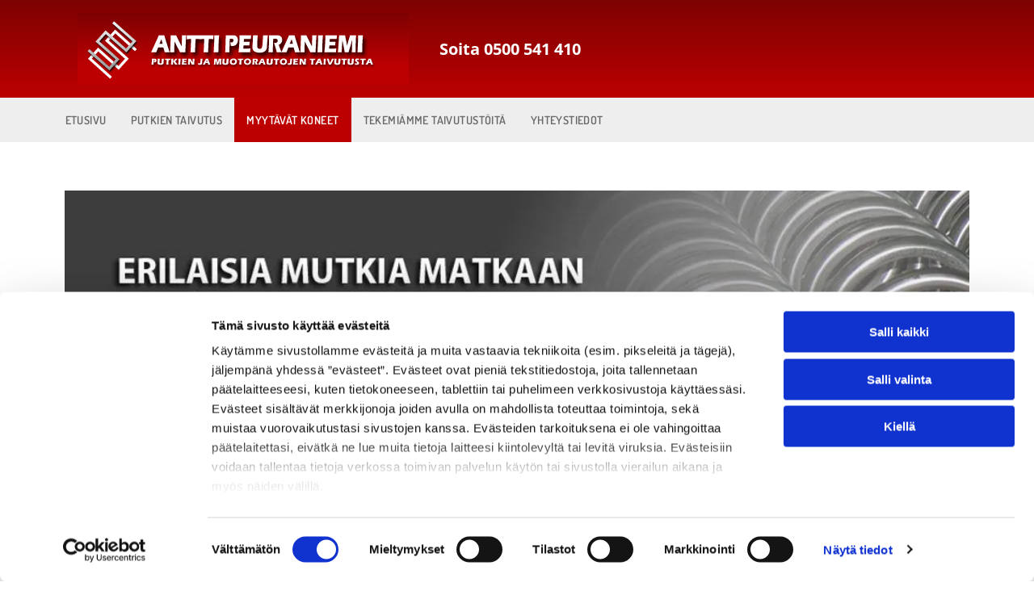

--- FILE ---
content_type: text/html;charset=utf-8
request_url: https://www.peuraniemi.fi/myytavat-koneet
body_size: 22772
content:
<!doctype html >
<html xmlns="http://www.w3.org/1999/xhtml" lang="fi"
      class="">
<head>
    <meta charset="utf-8">
    




































<script type="text/javascript">
    window._currentDevice = 'desktop';
    window.Parameters = window.Parameters || {
        HomeUrl: 'https://www.peuraniemi.fi/',
        AccountUUID: '33b9ab6d201a4285b766419960a94367',
        SystemID: 'EU_PRODUCTION',
        SiteAlias: '6c70ba812e9c4862bb2cffa33a18203c',
        SiteType: atob('RFVEQU9ORQ=='),
        PublicationDate: 'Mon Mar 17 12:32:13 UTC 2025',
        ExternalUid: '196605',
        IsSiteMultilingual: false,
        InitialPostAlias: '',
        InitialPostPageUuid: '',
        InitialDynamicItem: '',
        DynamicPageInfo: {
            isDynamicPage: false,
            base64JsonRowData: 'null',
        },
        InitialPageAlias: 'myytavat-koneet',
        InitialPageUuid: '49cc2681b7064516bf83a7bb8df9f49f',
        InitialPageId: '32678098',
        InitialEncodedPageAlias: 'bXl5dGF2YXQta29uZWV0',
        InitialHeaderUuid: '11138168bfe3437d96a7359767a04d8c',
        CurrentPageUrl: '',
        IsCurrentHomePage: false,
        AllowAjax: false,
        AfterAjaxCommand: null,
        HomeLinkText: 'Back To Home',
        UseGalleryModule: false,
        CurrentThemeName: 'Layout Theme',
        ThemeVersion: '52940',
        DefaultPageAlias: '',
        RemoveDID: true,
        WidgetStyleID: null,
        IsHeaderFixed: false,
        IsHeaderSkinny: false,
        IsBfs: true,
        StorePageAlias: 'null',
        StorePagesUrls: 'e30=',
        IsNewStore: 'false',
        StorePath: '',
        StoreId: 'null',
        StoreVersion: 0,
        StoreBaseUrl: '',
        StoreCleanUrl: true,
        StoreDisableScrolling: true,
        IsStoreSuspended: false,
        HasCustomDomain: true,
        SimpleSite: false,
        showCookieNotification: false,
        cookiesNotificationMarkup: 'null',
        translatedPageUrl: '',
        isFastMigrationSite: false,
        sidebarPosition: 'NA',
        currentLanguage: 'fi',
        currentLocale: 'fi',
        NavItems: '{}',
        errors: {
            general: 'There was an error connecting to the page.<br/> Make sure you are not offline.',
            password: 'Incorrect name/password combination',
            tryAgain: 'Try again'
        },
        NavigationAreaParams: {
            ShowBackToHomeOnInnerPages: true,
            NavbarSize: -1,
            NavbarLiveHomePage: 'https://www.peuraniemi.fi/',
            BlockContainerSelector: '.dmBody',
            NavbarSelector: '#dmNav:has(a)',
            SubNavbarSelector: '#subnav_main'
        },
        hasCustomCode: true,
        planID: '4502',
        customTemplateId: 'null',
        siteTemplateId: 'null',
        productId: 'DM_DIRECT',
        disableTracking: false,
        pageType: 'FROM_SCRATCH',
        isRuntimeServer: true,
        isInEditor: false,
        hasNativeStore: false,
        defaultLang: 'fi',
        hamburgerMigration: null,
        isFlexSite: true
    };

    window.Parameters.LayoutID = {};
    window.Parameters.LayoutID[window._currentDevice] = 30;
    window.Parameters.LayoutVariationID = {};
    window.Parameters.LayoutVariationID[window._currentDevice] = 5;
</script>





















<!-- Injecting site-wide to the head -->




<!-- End Injecting site-wide to the head -->

<!-- Inject secured cdn script -->


<!-- ========= Meta Tags ========= -->
<!-- PWA settings -->
<script>
    function toHash(str) {
        var hash = 5381, i = str.length;
        while (i) {
            hash = hash * 33 ^ str.charCodeAt(--i)
        }
        return hash >>> 0
    }
</script>
<script>
    (function (global) {
    //const cacheKey = global.cacheKey;
    const isOffline = 'onLine' in navigator && navigator.onLine === false;
    const hasServiceWorkerSupport = 'serviceWorker' in navigator;
    if (isOffline) {
        console.log('offline mode');
    }
    if (!hasServiceWorkerSupport) {
        console.log('service worker is not supported');
    }
    if (hasServiceWorkerSupport && !isOffline) {
        window.addEventListener('load', function () {
            const serviceWorkerPath = '/runtime-service-worker.js?v=3';
            navigator.serviceWorker
                .register(serviceWorkerPath, { scope: './' })
                .then(
                    function (registration) {
                        // Registration was successful
                        console.log(
                            'ServiceWorker registration successful with scope: ',
                            registration.scope
                        );
                    },
                    function (err) {
                        // registration failed :(
                        console.log('ServiceWorker registration failed: ', err);
                    }
                )
                .catch(function (err) {
                    console.log(err);
                });
        });

        // helper function to refresh the page
        var refreshPage = (function () {
            var refreshing;
            return function () {
                if (refreshing) return;
                // prevent multiple refreshes
                var refreshkey = 'refreshed' + location.href;
                var prevRefresh = localStorage.getItem(refreshkey);
                if (prevRefresh) {
                    localStorage.removeItem(refreshkey);
                    if (Date.now() - prevRefresh < 30000) {
                        return; // dont go into a refresh loop
                    }
                }
                refreshing = true;
                localStorage.setItem(refreshkey, Date.now());
                console.log('refereshing page');
                window.location.reload();
            };
        })();

        function messageServiceWorker(data) {
            return new Promise(function (resolve, reject) {
                if (navigator.serviceWorker.controller) {
                    var worker = navigator.serviceWorker.controller;
                    var messageChannel = new MessageChannel();
                    messageChannel.port1.onmessage = replyHandler;
                    worker.postMessage(data, [messageChannel.port2]);
                    function replyHandler(event) {
                        resolve(event.data);
                    }
                } else {
                    resolve();
                }
            });
        }
    }
})(window);
</script>
<!-- Add manifest -->
<link rel="manifest" href="/manifest.json">
<!-- Tell the browser it's a PWA -->
<meta name="mobile-web-app-capable" content="yes">
<!-- Tell iOS it's a PWA -->
<meta name="apple-mobile-web-app-capable" content="yes">
<!-- End PWA settings -->



<link rel="canonical" href="https://www.peuraniemi.fi/myytavat-koneet">

<meta id="view" name="viewport" content="initial-scale=1, minimum-scale=1, maximum-scale=5, viewport-fit=cover">
<meta name="apple-mobile-web-app-capable" content="yes">

<!--Add favorites icons-->

<link rel="apple-touch-icon"
      href="https://de.cdn-website.com/6c70ba812e9c4862bb2cffa33a18203c/dms3rep/multi/favicon+%286%29.png"/>

<link rel="icon" type="image/x-icon" href="https://de.cdn-website.com/6c70ba812e9c4862bb2cffa33a18203c/site_favicon_16_1738452192975.ico"/>

<!-- End favorite icons -->
<link rel="preconnect" href="https://le-de.cdn-website.com/"/>



<!-- render the required CSS and JS in the head section -->
<script id='d-js-dmapi'>
    window.SystemID = 'EU_PRODUCTION';

    if (!window.dmAPI) {
        window.dmAPI = {
            registerExternalRuntimeComponent: function () {
            },
            getCurrentDeviceType: function () {
                return window._currentDevice;
            },
            runOnReady: (ns, fn) => {
                const safeFn = dmAPI.toSafeFn(fn);
                ns = ns || 'global_' + Math.random().toString(36).slice(2, 11);
                const eventName = 'afterAjax.' + ns;

                if (document.readyState === 'complete') {
                    $.DM.events.off(eventName).on(eventName, safeFn);
                    setTimeout(function () {
                        safeFn({
                            isAjax: false,
                        });
                    }, 0);
                } else {
                    window?.waitForDeferred?.('dmAjax', () => {
                        $.DM.events.off(eventName).on(eventName, safeFn);
                        safeFn({
                            isAjax: false,
                        });
                    });
                }
            },
            toSafeFn: (fn) => {
                if (fn?.safe) {
                    return fn;
                }
                const safeFn = function (...args) {
                    try {
                        return fn?.apply(null, args);
                    } catch (e) {
                        console.log('function failed ' + e.message);
                    }
                };
                safeFn.safe = true;
                return safeFn;
            }
        };
    }

    if (!window.requestIdleCallback) {
        window.requestIdleCallback = function (fn) {
            setTimeout(fn, 0);
        }
    }
</script>

<!-- loadCSS function header.jsp-->






<script id="d-js-load-css">
/**
 * There are a few <link> tags with CSS resource in them that are preloaded in the page
 * in each of those there is a "onload" handler which invokes the loadCSS callback
 * defined here.
 * We are monitoring 3 main CSS files - the runtime, the global and the page.
 * When each load we check to see if we can append them all in a batch. If threre
 * is no page css (which may happen on inner pages) then we do not wait for it
 */
(function () {
  let cssLinks = {};
  function loadCssLink(link) {
    link.onload = null;
    link.rel = "stylesheet";
    link.type = "text/css";
  }
  
    function checkCss() {
      const pageCssLink = document.querySelector("[id*='CssLink']");
      const widgetCssLink = document.querySelector("[id*='widgetCSS']");

        if (cssLinks && cssLinks.runtime && cssLinks.global && (!pageCssLink || cssLinks.page) && (!widgetCssLink || cssLinks.widget)) {
            const storedRuntimeCssLink = cssLinks.runtime;
            const storedPageCssLink = cssLinks.page;
            const storedGlobalCssLink = cssLinks.global;
            const storedWidgetCssLink = cssLinks.widget;

            storedGlobalCssLink.disabled = true;
            loadCssLink(storedGlobalCssLink);

            if (storedPageCssLink) {
                storedPageCssLink.disabled = true;
                loadCssLink(storedPageCssLink);
            }

            if(storedWidgetCssLink) {
                storedWidgetCssLink.disabled = true;
                loadCssLink(storedWidgetCssLink);
            }

            storedRuntimeCssLink.disabled = true;
            loadCssLink(storedRuntimeCssLink);

            requestAnimationFrame(() => {
                setTimeout(() => {
                    storedRuntimeCssLink.disabled = false;
                    storedGlobalCssLink.disabled = false;
                    if (storedPageCssLink) {
                      storedPageCssLink.disabled = false;
                    }
                    if (storedWidgetCssLink) {
                      storedWidgetCssLink.disabled = false;
                    }
                    // (SUP-4179) Clear the accumulated cssLinks only when we're
                    // sure that the document has finished loading and the document 
                    // has been parsed.
                    if(document.readyState === 'interactive') {
                      cssLinks = null;
                    }
                }, 0);
            });
        }
    }
  

  function loadCSS(link) {
    try {
      var urlParams = new URLSearchParams(window.location.search);
      var noCSS = !!urlParams.get("nocss");
      var cssTimeout = urlParams.get("cssTimeout") || 0;

      if (noCSS) {
        return;
      }
      if (link.href && link.href.includes("d-css-runtime")) {
        cssLinks.runtime = link;
        checkCss();
      } else if (link.id === "siteGlobalCss") {
        cssLinks.global = link;
        checkCss();
      } 
      
      else if (link.id && link.id.includes("CssLink")) {
        cssLinks.page = link;
        checkCss();
      } else if (link.id && link.id.includes("widgetCSS")) {
        cssLinks.widget = link;
        checkCss();
      }
      
      else {
        requestIdleCallback(function () {
          window.setTimeout(function () {
            loadCssLink(link);
          }, parseInt(cssTimeout, 10));
        });
      }
    } catch (e) {
      throw e
    }
  }
  window.loadCSS = window.loadCSS || loadCSS;
})();
</script>



<script data-role="deferred-init" type="text/javascript">
    /* usage: window.getDeferred(<deferred name>).resolve() or window.getDeferred(<deferred name>).promise.then(...)*/
    function Def() {
        this.promise = new Promise((function (a, b) {
            this.resolve = a, this.reject = b
        }).bind(this))
    }

    const defs = {};
    window.getDeferred = function (a) {
        return null == defs[a] && (defs[a] = new Def), defs[a]
    }
    window.waitForDeferred = function (b, a, c) {
        let d = window?.getDeferred?.(b);
        d
            ? d.promise.then(a)
            : c && ["complete", "interactive"].includes(document.readyState)
                ? setTimeout(a, 1)
                : c
                    ? document.addEventListener("DOMContentLoaded", a)
                    : console.error(`Deferred  does not exist`);
    };
</script>
<style id="forceCssIncludes">
    /* This file is auto-generated from a `scss` file with the same name */

.videobgwrapper{overflow:hidden;position:absolute;z-index:0;width:100%;height:100%;top:0;left:0;pointer-events:none;border-radius:inherit}.videobgframe{position:absolute;width:101%;height:100%;top:50%;left:50%;transform:translateY(-50%) translateX(-50%);object-fit:fill}#dm video.videobgframe{margin:0}@media (max-width:767px){.dmRoot .dmPhotoGallery.newPhotoGallery:not(.photo-gallery-done){min-height:80vh}}@media (min-width:1025px){.dmRoot .dmPhotoGallery.newPhotoGallery:not(.photo-gallery-done){min-height:45vh}}@media (min-width:768px) and (max-width:1024px){.responsiveTablet .dmPhotoGallery.newPhotoGallery:not(.photo-gallery-done){min-height:45vh}}#dm [data-show-on-page-only]{display:none!important}#dmRoot div.stickyHeaderFix div.site_content{margin-top:0!important}#dmRoot div.stickyHeaderFix div.hamburger-header-container{position:relative}
    

</style>
<style id="cssVariables" type="text/css">
    :root {
  --color_1: rgba(188, 0, 1, 1);
  --color_2: rgba(102, 102, 102, 1);
  --color_3: rgba(57, 57, 61, 1);
  --color_4: rgba(105, 105, 105, 1);
  --color_5: rgba(255, 255, 255, 1);
  --color_6: rgba(0, 0, 0, 0);
  --color_7: rgba(0, 0, 0, 0);
  --color_8: rgba(0, 0, 0, 0);
}
</style>























<!-- Google Fonts Include -->













<!-- loadCSS function fonts.jsp-->



<link type="text/css" rel="stylesheet" href="https://de.cdn-website.com/fonts/css2?family=Dosis:ital,wght@0,200..800;1,200..800&family=Open+Sans:ital,wght@0,300..800;1,300..800&amp;subset=latin-ext&amp;display=swap"  />





<!-- RT CSS Include d-css-runtime-flex-->
<link rel="stylesheet" type="text/css" href="https://static.cdn-website.com/mnlt/production/6105/_dm/s/rt/dist/css/d-css-runtime-flex.min.css" />

<!-- End of RT CSS Include -->

<link type="text/css" rel="stylesheet" href="https://de.cdn-website.com/WIDGET_CSS/fe9f6065e3eed553f5d61f84fb8edb2c.css" id="widgetCSS" />

<!-- Support `img` size attributes -->
<style>img[width][height] {
  height: auto;
}</style>

<!-- Support showing sticky element on page only -->
<style>
  body[data-page-alias="myytavat-koneet"] #dm [data-show-on-page-only="myytavat-koneet"] {
    display: block !important;
  }
</style>

<!-- This is populated in Ajax navigation -->
<style id="pageAdditionalWidgetsCss" type="text/css">
</style>




<!-- Site CSS -->
<link type="text/css" rel="stylesheet" href="https://de.cdn-website.com/6c70ba812e9c4862bb2cffa33a18203c/files/6c70ba812e9c4862bb2cffa33a18203c_1.min.css?v=11" id="siteGlobalCss" />



<style id="customWidgetStyle" type="text/css">
    
</style>
<style id="innerPagesStyle" type="text/css">
    
</style>


<style
        id="additionalGlobalCss" type="text/css"
>
</style>

<style id="pagestyle" type="text/css">
    @media all {
  *#dm .dmInner nav.u_1998592992 { color:white !important; }

  *#dm .dmInner *.u_undefined { display:none !important; }
}

@media (min-width:0px) and (max-width:767px) {
  *#dm .d-page-1716942098 DIV.dmInner { background-color:var(--color_5) !important; }

  *#dm .d-page-1716942098 DIV#dmSlideRightNavRight { background-color:var(--color_5) !important; }
}

</style>

<style id="pagestyleDevice" type="text/css">
    
</style>

<!-- Flex Sections CSS -->

 <style data-page-uuid="49cc2681b7064516bf83a7bb8df9f49f" id="grid-styles-common-a502f6b4-49cc2681b7064516bf83a7bb8df9f49f">@media all {
    
#\39 edde195 {
    min-height: 8px;
    column-gap: 4%;
    row-gap: 24px;
    width: 100%;
    min-width: 4%;
}
    
#\30 0126b26 {
    min-height: 0px;
    column-gap: 4%;
    row-gap: 24px;
    width: 100%;
    flex-wrap: nowrap;
    padding-right: 40px;
    padding-left: 40px;
    padding-top: 60px;
}
    
#\30 faffd9c {
    width: 100%;
    height: 368px;
    min-height: 100px;
    max-width: 100%;
    justify-self: auto;
    align-self: auto;
    order: 0;
    margin: 0px 0% 0px 0%;
    grid-area: auto / auto / auto / auto;
}
}</style> 
 <style data-page-uuid="49cc2681b7064516bf83a7bb8df9f49f" id="grid-styles-common-0f146dd7-49cc2681b7064516bf83a7bb8df9f49f">@media all {
    
#\33 9fb07f1 {
    min-height: 8px;
    column-gap: 4%;
    row-gap: 0px;
    width: 100%;
    min-width: 4%;
    justify-content: flex-start;
}
    
#\39 e903c39 {
    min-height: 240px;
    column-gap: 0%;
    row-gap: 0px;
    width: 100%;
    flex-wrap: nowrap;
    padding: 40px 40px 40px 40px;
}
    
#widget_3eb {
    width: 100%;
    height: auto;
    max-width: 100%;
    order: 0;
}
    
#widget_rul {
    width: 100%;
    height: auto;
    max-width: 100%;
    margin-top: 15px;
    order: 1;
}
    
#\39 2806ef0 {
    width: 100%;
    height: auto;
    max-width: 100%;
    margin-top: 20px;
    order: 2;
}
    
#c51940c6 {
    width: 100%;
    height: auto;
    max-width: 100%;
    margin-top: 15px;
    order: 3;
}
    
#group_1jj {
    background-size: cover;
    background-repeat: no-repeat;
    background-position: 50% 50%;
    display: flex;
    flex-direction: row;
    justify-content: flex-start;
    align-items: flex-start;
    position: relative;
    max-width: 100%;
    width: 100%;
    min-height: auto;
    max-height: 100%;
    order: 15;
    justify-self: auto;
    align-self: auto;
    margin-top: 20px;
    grid-area: auto / auto / auto / auto;
}
    
#widget_iqt {
    width: auto;
    height: auto;
    max-width: 100%;
    margin: 0px 5px 0px 0%;
}
    
#widget_0tu {
    width: 16px;
    height: auto;
    max-width: 100%;
    margin-right: 5px;
}
    
#\35 d7704c2 {
    width: 16px;
    height: auto;
    max-width: 100%;
}
}</style> 
 <style data-page-uuid="11138168bfe3437d96a7359767a04d8c" data-is-header="true" id="grid-styles-common-flex-footer-11138168bfe3437d96a7359767a04d8c">@media all {
    
#flex-footer {
    background-color: rgba(51, 51, 51, 1);
    background-image: initial;
}
}</style> 
 <style data-page-uuid="11138168bfe3437d96a7359767a04d8c" data-is-header="true" id="grid-styles-common-flex-header-11138168bfe3437d96a7359767a04d8c">@media all {
    
#flex-header[data-changeable-on-scroll][data-scrolling] [data-widget-type="image"] img {
    transform: scale(0.8);
}
#flex-header {
    background-color: var(--color_5);
    
    background-image: initial;
    box-shadow: none;
}
#flex-header[data-changeable-on-scroll][data-scrolling] {
    padding-top: 5px;
    padding-bottom: 5px;
    background-color: var(--color_5);
}
}</style> 
 <style data-page-uuid="11138168bfe3437d96a7359767a04d8c" data-is-header="true" id="grid-styles-common-84ea4cfa-11138168bfe3437d96a7359767a04d8c">@media all {
    
#\38 fede33b {
    min-height: 8px;
    column-gap: 4%;
    row-gap: 24px;
    flex-direction: row;
    width: 40%;
    justify-content: flex-start;
    align-items: center;
    min-width: 4%;
    padding: 16px 16px 16px 16px;
}
    
#\38 072b388 {
    min-height: 80px;
    column-gap: 0%;
    row-gap: 0px;
    width: 100%;
    padding-left: 40px;
    padding-right: 40px;
}
    
#\32 607ffdb {
    min-height: 8px;
    column-gap: 4%;
    row-gap: 24px;
    flex-direction: row;
    width: 60%;
    justify-content: flex-start;
    align-items: center;
    min-width: 4%;
    padding: 16px 16px 16px 16px;
}
    
#\31 b67932b {
    background-image: linear-gradient(0deg, rgba(188, 0, 1, 1) 0%, rgba(126, 2, 2, 1) 100%);
    background-origin: border-box;
}
    
#group_5di {
    background-repeat: no-repeat;
    background-position: 50% 50%;
    display: flex;
    flex-direction: column;
    justify-content: center;
    align-items: flex-start;
    position: relative;
    max-width: 100%;
    width: auto;
    min-height: auto;
    max-height: 100%;
    background-image: linear-gradient(0deg, rgba(188, 0, 1, 1) 28%, rgba(126, 2, 2, 1) 100%);
    background-origin: border-box;
    padding: 5px 5px 5px 5px;
}
    
#widget_a5t {
    width: 400px;
    height: auto;
    max-width: 100%;
}
    
#widget_8ll {
    width: 100%;
    height: auto;
    max-width: 100%;
}
}</style> 
 <style data-page-uuid="11138168bfe3437d96a7359767a04d8c" data-is-header="true" id="grid-styles-common-5c435add-11138168bfe3437d96a7359767a04d8c">@media all {
    
#\32 c73dd66 {
    min-height: 8px;
    column-gap: 4%;
    row-gap: 24px;
    flex-direction: row;
    width: 100%;
    justify-content: flex-start;
    align-items: center;
    min-width: 4%;
}
    
#\36 c04a318 {
    min-height: 55px;
    column-gap: 0%;
    row-gap: 0px;
    width: 100%;
    padding-left: 2%;
    padding-right: 2%;
    flex-wrap: nowrap;
}
    
#d0a76983 {
    background-color: rgba(238, 238, 238, 1);
    background-image: initial;
}
    
#widget_v5a {
    width: 100%;
    height: auto;
    max-width: 100%;
    align-self: stretch;
}
    
#widget_cie {
    width: 30px;
    height: 30px;
    max-width: 100%;
}
    
#widget_iog {
    width: 60px;
    height: auto;
    max-width: 100%;
}
}</style> 
 <style data-page-uuid="11138168bfe3437d96a7359767a04d8c" data-is-header="true" id="grid-styles-common-86023572-11138168bfe3437d96a7359767a04d8c">@media all {
    
#\37 fc2e12f {
    min-height: 8px;
    column-gap: 4%;
    row-gap: 24px;
    width: 100%;
    min-width: 4%;
    align-items: flex-end;
    padding: 16px 16px 16px 16px;
}
    
#\36 26a81e8 {
    padding-top: 0px;
    padding-bottom: 0px;
    min-height: 100px;
    column-gap: 4%;
    row-gap: 24px;
    width: 100%;
}
    
#\38 b7b5578 a {
    background-color: rgba(0,0,0,0);
}
#\38 b7b5578 svg {
    fill: var(--color_3);
}
#\38 b7b5578 {
    width: 30px;
    height: 30px;
}
}</style> 
 <style data-page-uuid="11138168bfe3437d96a7359767a04d8c" data-is-header="true" id="grid-styles-common-63a049320d35b55b4ef2a372-11138168bfe3437d96a7359767a04d8c">@media all {
    
#\36 3a049320d35b55b4ef2a374 {
    min-height: 8px;
    column-gap: 4%;
    row-gap: 24px;
    width: 100%;
    min-width: 4%;
    background-color: rgba(0, 0, 0, 0);
    padding: 16px 16px 16px 16px;
}
    
#\36 3a049320d35b55b4ef2a376 {
    background-color: rgba(238,238,238,1);
    background-image: initial;
}
    
#\36 3a049320d35b55b4ef2a377 {
    min-height: 200px;
    padding-top: 2%;
    padding-bottom: 2%;
    column-gap: 4%;
    row-gap: 24px;
    width: 100%;
}
    
#\36 3a049ca0d35b55b4ef2a5c3 {
    width: 544px;
    height: auto;
    max-width: 100%;
    justify-self: auto;
    align-self: auto;
    order: 0;
    grid-area: auto / auto / auto / auto;
}
    
#\36 2d6a167a824ca526194d9a5 {
    background-color: rgba(232, 255, 133, 1);
}
}</style> 
 <style data-page-uuid="11138168bfe3437d96a7359767a04d8c" data-is-header="true" id="grid-styles-common-6406026c90e1521f6ecb0eca-11138168bfe3437d96a7359767a04d8c">@media all {
    
#\36 406026c90e1521f6ecb0ecd {
    min-height: 8px;
    column-gap: 4%;
    row-gap: 24px;
    width: 100%;
    min-width: 4%;
    border-style: solid;
    border-width: 0 0 0 0;
    border-color: var(--color_5) #000000 #000000 #000000;
    padding: 16px 16px 16px 16px;
}
    
#\36 406026c90e1521f6ecb0ecc {
    min-height: 460px;
    padding-top: 4%;
    padding-bottom: 4%;
    column-gap: 4%;
    row-gap: 24px;
    width: 100%;
}
}</style> 
 <style data-page-uuid="11138168bfe3437d96a7359767a04d8c" data-is-header="true" id="grid-styles-common-9dd7c3fe-11138168bfe3437d96a7359767a04d8c">@media all {
    
#\30 e91eb9c {
    min-height: 8px;
    column-gap: 4%;
    row-gap: 0px;
    width: 45%;
    justify-content: flex-start;
    min-width: 4%;
    flex-wrap: nowrap;
}
    
#b7aea2c9 {
    min-height: 80px;
    column-gap: 0%;
    row-gap: 0px;
    width: 100%;
    padding: 60px 40px 60px 40px;
}
    
#ec826fac {
    min-height: 8px;
    column-gap: 4%;
    row-gap: 24px;
    width: 55%;
    justify-content: flex-start;
    min-width: 4%;
    flex-wrap: nowrap;
}
    
#widget_b5i {
    width: 100%;
    height: auto;
    max-width: 100%;
    margin: 0px 0% 0px 0%;
}
    
#widget_big {
    width: 100%;
    height: auto;
    max-width: 100%;
    margin: 20px 0% 0px 0%;
}
    
#d359b4cb {
    width: 100%;
    height: auto;
    max-width: 100%;
    margin: 20px 0% 0px 0%;
}
    
#acbf9b07 {
    width: 100%;
    height: auto;
    max-width: 100%;
    margin: 20px 0% 0px 0%;
}
    
#\33 55d44b9 {
    width: 100%;
    height: auto;
    max-width: 100%;
    margin: 20px 0% 0px 0%;
}
    
#widget_mkp {
    width: 100.00%;
    height: 256px;
    max-width: 100%;
    min-height: 100px;
    margin: 0px 0% 0px 0%;
}
    
#widget_1vj {
    width: 100%;
    height: auto;
    max-width: 100%;
    margin: 0px 0% 0px 0%;
}
}</style> 
 <style data-page-uuid="11138168bfe3437d96a7359767a04d8c" data-is-header="true" id="grid-styles-common-d3e41c31-11138168bfe3437d96a7359767a04d8c">@media all {
    
#\32 e839ad7 {
    min-height: 240px;
    column-gap: 4%;
    row-gap: 24px;
    max-width: none;
    width: 100%;
    flex-wrap: nowrap;
}
    
#\35 0d680f0 {
    grid-template-rows: minmax(300px, max-content);
    width: 100%;
    max-width: 100%;
}
    
#ed7ed7ca {
    min-height: 8px;
    column-gap: 4%;
    row-gap: 24px;
    width: 100%;
    min-width: 4%;
}
    
#widget_fjb.flex-element.widget-wrapper > [data-element-type].flexButton.dmWidget {
    padding: 1px 1px 1px 45px;
}
#widget_fjb {
    width: 45px;
    height: auto;
    max-width: 100%;
    order: 0;
    justify-self: end;
    align-self: end;
    min-height: 47px;
    margin: 40px 30px 30px 29.4375px;
    grid-area: 1 / 1 / 2 / 2;
}
}</style> 
 <style data-page-uuid="11138168bfe3437d96a7359767a04d8c" data-is-header="true" id="grid-styles-desktop-flex-header-11138168bfe3437d96a7359767a04d8c">@media (min-width: 1025px) {
}</style> 






<style id="globalFontSizeStyle" type="text/css">
    @media (min-width: 1025px) { [data-version] .size-20, [data-version] .font-size-20 {--font-size: 20;}[data-version] .size-11, [data-version] .font-size-11 {--font-size: 11;} }@media (min-width: 768px) and (max-width: 1024px) { [data-version] .t-size-17, [data-version] .t-font-size-17 {--font-size: 17;}[data-version] .t-size-11, [data-version] .t-font-size-11 {--font-size: 11;} }@media (max-width: 767px) { [data-version] .m-size-16, [data-version] .m-font-size-16 {--font-size: 16;}[data-version] .m-size-11, [data-version] .m-font-size-11 {--font-size: 11;} }
</style>
<style id="pageFontSizeStyle" type="text/css">
</style>




<style id="hideAnimFix">
  .dmDesktopBody:not(.editGrid) [data-anim-desktop]:not([data-anim-desktop='none']), .dmDesktopBody:not(.editGrid) [data-anim-extended] {
    visibility: hidden;
  }

  .dmDesktopBody:not(.editGrid) .dmNewParagraph[data-anim-desktop]:not([data-anim-desktop='none']), .dmDesktopBody:not(.editGrid) .dmNewParagraph[data-anim-extended] {
    visibility: hidden !important;
  }


  #dmRoot:not(.editGrid) .flex-element [data-anim-extended] {
    visibility: hidden;
  }

</style>




<style id="fontFallbacks">
    @font-face {
  font-family: "Dosis Fallback";
  src: local('Arial');
  ascent-override: 120.565%;
  descent-override: 27.8227%;
  size-adjust: 85.1823%;
  line-gap-override: 0%;
 }@font-face {
  font-family: "Helvetica Fallback";
  src: local('Arial');
  ascent-override: 77.002%;
  descent-override: 22.998%;
  line-gap-override: 0%;
 }@font-face {
  font-family: "Open Sans Fallback";
  src: local('Arial');
  ascent-override: 101.1768%;
  descent-override: 27.7323%;
  size-adjust: 105.6416%;
  line-gap-override: 0%;
 }
</style>


<!-- End render the required css and JS in the head section -->






<meta property="og:type" content="website">
<meta property="og:url" content="https://www.peuraniemi.fi/myytavat-koneet">

  <title>
    Myytävät koneet Jyväskylä | Toimitukset koko Suomeen
  </title>
  <meta name="keywords" content="myytävät koneet"/>
  <meta name="description" content="Tältä sivulta löydät Tmi Antti Peuraniemen myytävät koneet. Toimipaikastamme Jyväskylän kupeesta toimitamme koneet kautta maan. Tutustu tarkemmin ja tilaa!
"/>

  <script>






window.dataLayer = window.dataLayer|| [];
window.dataLayer.push({
"event": "pageload", 
"ga4-id": "G-WMXZVFVGSN"
});


  

  

  </script>

  <meta name="twitter:card" content="summary"/>
  <meta name="twitter:title" content="Myytävät koneet Jyväskylä | Toimitukset koko Suomeen"/>
  <meta name="twitter:description" content="Tältä sivulta löydät Tmi Antti Peuraniemen myytävät koneet. Toimipaikastamme Jyväskylän kupeesta toimitamme koneet kautta maan. Tutustu tarkemmin ja tilaa!
"/>
  <meta property="og:description" content="Tältä sivulta löydät Tmi Antti Peuraniemen myytävät koneet. Toimipaikastamme Jyväskylän kupeesta toimitamme koneet kautta maan. Tutustu tarkemmin ja tilaa!
"/>
  <meta property="og:title" content="Myytävät koneet Jyväskylä | Toimitukset koko Suomeen"/>




<!-- SYS- RVVfUFJPRFVDVElPTg== -->
</head>





















<body id="dmRoot" data-page-alias="myytavat-koneet"  class="dmRoot fix-mobile-scrolling flex-site dmResellerSite "
      style="padding:0;margin:0;"
      
     data-flex-site >
















<!-- ========= Site Content ========= -->
<div id="dm" class='dmwr'>
    
    <div class="dm_wrapper -var5 null ">
         <div dmwrapped="true" id="1901957768" class="dm-home-page" themewaschanged="true"> <div dmtemplateid="FlexHeader" data-responsive-name="FlexLayout" class="runtime-module-container dm-bfs dm-layout-sec hasAnimations hasStickyHeader inMiniHeaderMode rows-1200 hamburger-reverse dmPageBody d-page-1716942098 inputs-css-clean dmDHeader" id="dm-outer-wrapper" data-page-class="1716942098" data-soch="true" data-background-parallax-selector=".dmHomeSection1, .dmSectionParallex"> <div id="dmStyle_outerContainer" class="dmOuter"> <div id="dmStyle_innerContainer" class="dmInner"> <div class="dmLayoutWrapper standard-var dmStandardDesktop"> <div id="site_content"> <div id="dmFlexHeaderContainer" class="flex_hfcontainer"> <div id="flex-header" data-variation-id="variation0" role="banner"> <div data-layout-section="" data-auto="flex-section" id="1224732905" data-flex-id="84ea4cfa"> <div class="flex-widgets-container" id="1288018357"></div> 
 <section id="6949cda8" class="flex-element section" data-auto="flex-element-section"> <div id="1b67932b" class="flex-element grid" data-auto="flex-element-grid" data-layout-grid=""> <div id="8072b388" class="flex-element group" data-auto="flex-element-group"> <div id="8fede33b" class="flex-element group" data-auto="flex-element-group"> <div id="group_5di" class="flex-element group" data-auto="flex-element-group"> <div id="widget_a5t" class="flex-element widget-wrapper" data-auto="flex-element-widget-wrapper" data-widget-type="image" data-keep-proportion="true" data-external-id="1012703431"> <div class="imageWidget align-center" data-element-type="image" data-widget-type="image" id="1012703431"> <a href="/" id="1945390378"><img src="https://le-de.cdn-website.com/6c70ba812e9c4862bb2cffa33a18203c/dms3rep/multi/opt/aplogo-1920w.png" alt="peuraniemi" id="1422495188" class="" width="400" height="79" data-dm-image-path="https://de.cdn-website.com/6c70ba812e9c4862bb2cffa33a18203c/dms3rep/multi/aplogo.png" onerror="handleImageLoadError(this)"/></a> 
</div> 
</div> 
</div> 
</div> 
 <div id="2607ffdb" class="flex-element group" data-auto="flex-element-group" data-hidden-on-mobile=""> <div id="widget_8ll" class="flex-element widget-wrapper" data-auto="flex-element-widget-wrapper" data-widget-type="paragraph" data-external-id="1398168627"> <div class="dmNewParagraph" data-element-type="paragraph" data-version="5" id="1398168627" style=""><p class="m-size-16 t-size-17 size-20"><a href="tel:0500541410" target="_blank" class="m-font-size-16 t-font-size-17 font-size-20" style="color: var(--color_5); display: initial;"><strong>Soita</strong> 
 </a><a href="tel:0500541410" class="m-font-size-16 t-font-size-17 font-size-20" style="color: var(--color_5); display: initial;" runtime_url="tel:0500541410" type="call"><strong>0500 541 410</strong></a></p></div> 
</div> 
</div> 
</div> 
</div> 
</section> 
</div> 
 <div data-layout-section="" data-auto="flex-section" id="1559415113" data-flex-id="5c435add"> <div class="flex-widgets-container" id="1120369627"></div> 
 <section id="64ae9315" class="flex-element section" data-auto="flex-element-section"> <div id="d0a76983" class="flex-element grid" data-auto="flex-element-grid" data-layout-grid=""> <div id="6c04a318" class="flex-element group" data-auto="flex-element-group"> <div id="2c73dd66" class="flex-element group" data-auto="flex-element-group"> <div id="widget_v5a" class="flex-element widget-wrapper" data-auto="flex-element-widget-wrapper" data-widget-type="ONELinksMenu" data-hidden-on-mobile="" data-hidden-on-tablet="" data-external-id="1098115331"> <nav class="u_1098115331 effect-background main-navigation unifiednav dmLinksMenu" role="navigation" layout-main="horizontal_nav_layout_7" layout-sub="submenu_horizontal_1" data-show-vertical-sub-items="HOVER" id="1098115331" dmle_extension="onelinksmenu" data-element-type="onelinksmenu" data-logo-src="" alt="" data-nav-structure="HORIZONTAL" wr="true" icon="true" surround="true" adwords="" navigation-id="unifiedNav"> <ul role="menubar" class="unifiednav__container  " data-auto="navigation-pages"> <li role="menuitem" class=" unifiednav__item-wrap " data-auto="more-pages" data-depth="0"> <a href="/" class="unifiednav__item  dmUDNavigationItem_00  " target="" data-target-page-alias=""> <span class="nav-item-text " data-link-text="Etusivu" data-auto="page-text-style">Etusivu<span class="icon icon-angle-down"></span> 
</span> 
</a> 
</li> 
 <li role="menuitem" class=" unifiednav__item-wrap " data-auto="more-pages" data-depth="0"> <a href="/putkien-taivutus" class="unifiednav__item  dmUDNavigationItem_010101283070  " target="" data-target-page-alias=""> <span class="nav-item-text " data-link-text="Putkien taivutus" data-auto="page-text-style">Putkien taivutus<span class="icon icon-angle-down"></span> 
</span> 
</a> 
</li> 
 <li role="menuitem" class=" unifiednav__item-wrap " data-auto="more-pages" data-depth="0"> <a href="/myytavat-koneet" class="unifiednav__item  dmNavItemSelected  dmUDNavigationItem_010101161624  " target="" data-target-page-alias="" aria-current="page" data-auto="selected-page"> <span class="nav-item-text " data-link-text="Myytävät koneet" data-auto="page-text-style">Myyt&auml;v&auml;t koneet<span class="icon icon-angle-down"></span> 
</span> 
</a> 
</li> 
 <li role="menuitem" class=" unifiednav__item-wrap " data-auto="more-pages" data-depth="0"> <a href="/tekemiamme-taivutustoita" class="unifiednav__item  dmUDNavigationItem_010101710022  " target="" data-target-page-alias=""> <span class="nav-item-text " data-link-text="Tekemiämme taivutustöitä" data-auto="page-text-style">Tekemi&auml;mme taivutust&ouml;it&auml;<span class="icon icon-angle-down"></span> 
</span> 
</a> 
</li> 
 <li role="menuitem" class=" unifiednav__item-wrap " data-auto="more-pages" data-depth="0"> <a href="/yhteystiedot" class="unifiednav__item  dmUDNavigationItem_010101770356  " target="" data-target-page-alias=""> <span class="nav-item-text " data-link-text="Yhteystiedot" data-auto="page-text-style">Yhteystiedot<span class="icon icon-angle-down"></span> 
</span> 
</a> 
</li> 
</ul> 
</nav> 
</div> 
 <div id="widget_cie" class="flex-element widget-wrapper" data-auto="flex-element-widget-wrapper" data-widget-type="hamburgerButton" data-hidden-on-desktop="" data-external-id="1795808522"> <button class="hamburgerButton" data-element-type="hamburgerButton" id="1795808522" aria-controls="hamburger-drawer" aria-expanded="false"> <svg width="100%" height="100%" version="1.1" viewbox="0 0 100 100" xmlns="http://www.w3.org/2000/svg" id="1268562786" class="svg u_1268562786" data-icon-custom="true"> <path d="m76 27.332h-52c-2.7617 0-5 2.2383-5 5s2.2383 5 5 5h52c2.7617 0 5-2.2383 5-5s-2.2383-5-5-5z"></path> 
 <path d="m76 45h-52c-2.7617 0-5 2.2383-5 5s2.2383 5 5 5h52c2.7617 0 5-2.2383 5-5s-2.2383-5-5-5z"></path> 
 <path d="m76 62.668h-52c-2.7617 0-5 2.2383-5 5s2.2383 5 5 5h52c2.7617 0 5-2.2383 5-5s-2.2383-5-5-5z"></path> 
</svg> 
</button> 
</div> 
 <div id="widget_iog" class="flex-element widget-wrapper" data-auto="flex-element-widget-wrapper" data-widget-type="graphic" data-keep-proportion="true" data-hidden-on-tablet="" data-hidden-on-desktop="" data-external-id="1770415328"> <div class="graphicWidget graphicWidgetV2 graphicWidgetV3" data-element-type="graphic" data-widget-type="graphic" id="1770415328"> <a href="tel:0500541410" id="1226185181" file="false"> <svg width="100%" height="100%" version="1.1" viewbox="0 0 100 100" xmlns="http://www.w3.org/2000/svg" id="1836041555" class="svg u_1836041555" data-icon-custom="true"> <path d="m13.41 25.691c0.71875 7.8516 2.8398 24.121 19.961 40.941 20.359 17.828 31.672 19.238 40.941 19.961 2.1094 0.16016 4.2109-0.35156 5.4219-2.0898 2.1992-3.1484 5.5898-8.0781 6.5195-9.9414 1.4102-2.8281-1.4102-7.0703-5.6602-11.309-4.2383-4.2383-9.8984-5.6602-12.73-5.6602-2.8281 0-6.3594 4.9492-9.8984 7.0703-3.5312 2.1211-14.141-8.4805-14.141-8.4805s-10.609-10.609-8.4883-14.141c2.1211-3.5391 7.0703-7.0703 7.0703-9.8984s-1.4102-8.4883-5.6602-12.73c-4.2383-4.2383-8.4883-7.0703-11.309-5.6602-1.8594 0.92969-6.8008 4.3203-9.9414 6.5195-1.7383 1.2188-2.2812 3.3086-2.0898 5.4219z"></path> 
</svg> 
</a> 
</div> 
</div> 
</div> 
</div> 
</div> 
</section> 
</div> 
</div> 
 <div id="hamburger-drawer" class="hamburger-drawer layout-drawer" layout="5ff40d2f36ae4e5ea1bc96b2e2fcf67e===header" data-origin="side-reverse"> <div data-layout-section="" data-auto="flex-section" id="1373757235" data-flex-id="86023572"> <div class="flex-widgets-container" id="1802352512"></div> 
 <section id="85c4fdfd" class="flex-element section" data-auto="flex-element-section"> <div id="0d30bcfa" class="flex-element grid" data-auto="flex-element-grid" data-layout-grid=""> <div id="626a81e8" class="flex-element group" data-auto="flex-element-group"> <div id="7fc2e12f" class="flex-element group" data-auto="flex-element-group"> <div id="8b7b5578" class="flex-element widget-wrapper" data-auto="flex-element-widget-wrapper" data-widget-type="hamburgerButton" data-external-id="1464300935"> <a role="button" class="hamburgerButton" data-element-type="hamburgerButton" id="1464300935" aria-controls="hamburger-drawer" aria-expanded="false"> <svg width="100%" height="100%" version="1.1" viewbox="0 0 100 100" xmlns="http://www.w3.org/2000/svg" id="1175581300" class="svg u_1175581300" data-icon-custom="true"> <path d="m61.785 50 23.273-23.273c3.2539-3.2539 3.2539-8.5312 0-11.785s-8.5273-3.2539-11.785 0l-23.273 23.273-23.273-23.273c-3.25-3.2539-8.5312-3.2539-11.785 0s-3.2539 8.5312 0 11.785l23.273 23.273-23.273 23.273c-3.2539 3.2539-3.2539 8.5273 0 11.785 1.625 1.6289 3.7617 2.4414 5.8906 2.4414 2.1328 0 4.2656-0.8125 5.8906-2.4414l23.277-23.273 23.273 23.273c1.6289 1.6289 3.7617 2.4414 5.8906 2.4414 2.1328 0 4.2656-0.8125 5.8906-2.4414 3.2539-3.2539 3.2539-8.5273 0-11.785z"></path> 
</svg> 
</a> 
</div> 
</div> 
</div> 
</div> 
</section> 
</div> 
 <div data-auto="flex-section" id="1099442592" data-flex-id="63a049320d35b55b4ef2a372" data-layout-section=""> <div class="flex-widgets-container" id="1247649854"></div> 
 <section id="63a049320d35b55b4ef2a373" class="flex-element section" data-auto="flex-element-section"> <div id="63a049320d35b55b4ef2a376" class="flex-element grid" data-auto="flex-element-grid" data-layout-grid=""> <div id="63a049320d35b55b4ef2a377" class="flex-element group" data-auto="flex-element-group"> <div id="63a049320d35b55b4ef2a374" class="flex-element group" data-auto="flex-element-group"> <div id="63a049ca0d35b55b4ef2a5c3" class="flex-element widget-wrapper" data-auto="flex-element-widget-wrapper" data-widget-type="ONELinksMenu" data-external-id="1998592992"> <nav class="u_1998592992 effect-background main-navigation unifiednav dmLinksMenu" role="navigation" layout-main="vertical_nav_layout_3" layout-sub="" data-show-vertical-sub-items="HIDE" id="1998592992" dmle_extension="onelinksmenu" data-element-type="onelinksmenu" data-logo-src="" alt="" data-nav-structure="VERTICAL" wr="true" icon="true" surround="true" adwords="" navigation-id="unifiedNav"> <ul role="menubar" class="unifiednav__container  " data-auto="navigation-pages"> <li role="menuitem" class=" unifiednav__item-wrap " data-auto="more-pages" data-depth="0"> <a href="/" class="unifiednav__item  dmUDNavigationItem_00  " target="" data-target-page-alias=""> <span class="nav-item-text " data-link-text="Etusivu" data-auto="page-text-style">Etusivu<span class="icon icon-angle-down"></span> 
</span> 
</a> 
</li> 
 <li role="menuitem" class=" unifiednav__item-wrap " data-auto="more-pages" data-depth="0"> <a href="/putkien-taivutus" class="unifiednav__item  dmUDNavigationItem_010101283070  " target="" data-target-page-alias=""> <span class="nav-item-text " data-link-text="Putkien taivutus" data-auto="page-text-style">Putkien taivutus<span class="icon icon-angle-down"></span> 
</span> 
</a> 
</li> 
 <li role="menuitem" class=" unifiednav__item-wrap " data-auto="more-pages" data-depth="0"> <a href="/myytavat-koneet" class="unifiednav__item  dmNavItemSelected  dmUDNavigationItem_010101161624  " target="" data-target-page-alias="" aria-current="page" data-auto="selected-page"> <span class="nav-item-text " data-link-text="Myytävät koneet" data-auto="page-text-style">Myyt&auml;v&auml;t koneet<span class="icon icon-angle-down"></span> 
</span> 
</a> 
</li> 
 <li role="menuitem" class=" unifiednav__item-wrap " data-auto="more-pages" data-depth="0"> <a href="/tekemiamme-taivutustoita" class="unifiednav__item  dmUDNavigationItem_010101710022  " target="" data-target-page-alias=""> <span class="nav-item-text " data-link-text="Tekemiämme taivutustöitä" data-auto="page-text-style">Tekemi&auml;mme taivutust&ouml;it&auml;<span class="icon icon-angle-down"></span> 
</span> 
</a> 
</li> 
 <li role="menuitem" class=" unifiednav__item-wrap " data-auto="more-pages" data-depth="0"> <a href="/yhteystiedot" class="unifiednav__item  dmUDNavigationItem_010101770356  " target="" data-target-page-alias=""> <span class="nav-item-text " data-link-text="Yhteystiedot" data-auto="page-text-style">Yhteystiedot<span class="icon icon-angle-down"></span> 
</span> 
</a> 
</li> 
</ul> 
</nav> 
</div> 
</div> 
</div> 
</div> 
</section> 
</div> 
 <div data-auto="flex-section" id="1029527021" data-flex-id="6406026c90e1521f6ecb0eca" data-layout-section=""> <div class="flex-widgets-container" id="1659590659"></div> 
 <section id="6406026c90e1521f6ecb0ec9" class="flex-element section" data-auto="flex-element-section"> <div id="6406026c90e1521f6ecb0ecb" class="flex-element grid" data-auto="flex-element-grid" data-layout-grid=""> <div id="6406026c90e1521f6ecb0ecc" class="flex-element group" data-auto="flex-element-group"> <div id="6406026c90e1521f6ecb0ecd" class="flex-element group" data-auto="flex-element-group"></div> 
</div> 
</div> 
</section> 
</div> 
</div> 
 <div class="layout-drawer-overlay" id="layout-drawer-overlay"></div> 
</div> 
 <div dmwrapped="true" id="dmFirstContainer" class="dmBody u_dmStyle_template_myytavat-koneet dm-home-page" themewaschanged="true"> <div id="allWrapper" class="allWrapper"><!-- navigation placeholders --> <div id="dm_content" class="dmContent" role="main"> <div dm:templateorder="170" class="dmHomeRespTmpl mainBorder dmRespRowsWrapper dmFullRowRespTmpl" id="1716942098"> <div data-layout-section="" data-auto="flex-section" id="1450331377" data-flex-id="a502f6b4"> <div class="flex-widgets-container" id="1577027430"></div> 
 <section id="4f9fd959" class="flex-element section" data-auto="flex-element-section"> <div id="d80a8878" class="flex-element grid" data-auto="flex-element-grid" data-layout-grid=""> <div id="00126b26" class="flex-element group" data-auto="flex-element-group"> <div id="9edde195" class="flex-element group" data-auto="flex-element-group"> <div id="0faffd9c" class="flex-element widget-wrapper" data-auto="flex-element-widget-wrapper" data-widget-type="ssrimageslider" data-external-id="1511614747"> <div id="1511614747" dmle_extension="ssrimageslider" data-element-type="ssrimageslider" class=""><span id="ssrWrap-1511614747" ><style data-styled="true" data-styled-version="5.3.11">@media all{.jKjUdt{height:100%;-webkit-align-items:center;-webkit-box-align:center;-ms-flex-align:center;align-items:center;background-repeat:no-repeat;background-size:100%;position:relative;width:100%;}}/*!sc*/
@media all{.fOgKIx{height:100%;width:100%;box-sizing:border-box;}}/*!sc*/
@media all{.bcOvLo{width:100%;height:100%;position:relative;overflow:hidden;}}/*!sc*/
@media (max-width:767px){.bcOvLo{width:100%;}}/*!sc*/
@media all{.gDtRCy{display:-webkit-box;display:-webkit-flex;display:-ms-flexbox;display:flex;position:absolute;left:0;top:0;-webkit-flex-direction:row;-ms-flex-direction:row;flex-direction:row;right:-200%;bottom:0;-webkit-transform:translateX(-0%);-ms-transform:translateX(-0%);transform:translateX(-0%);-webkit-transition:-webkit-transform 1s ease-in-out;-webkit-transition:transform 1s ease-in-out;transition:transform 1s ease-in-out;}}/*!sc*/
@media all{.bElkjm{position:relative;-webkit-flex:1;-ms-flex:1;flex:1;}}/*!sc*/
@media all{.edjuHe{position:absolute;top:0;bottom:0;left:0;right:0;}}/*!sc*/
@media (max-width:767px){.edjuHe{left:0;right:0;}}/*!sc*/
@media all{.clxWl{width:100%;height:100%;position:relative;display:block;overflow:hidden;}}/*!sc*/
@media all{.dFlTLH{background-color:#eee;overflow:hidden;position:absolute;left:0;bottom:0;top:0;right:0;}}/*!sc*/
@media all{.gYpBap{position:absolute;top:0;bottom:0;left:0;right:0;background-color:rgba(0,0,0,0);}}/*!sc*/
@media all{.fcgCjo{display:-webkit-box;display:-webkit-flex;display:-ms-flexbox;display:flex;visibility:visible;position:absolute;left:0;bottom:35px;padding-block-start:35px;padding-inline:24px;top:60px;right:0;-webkit-align-items:center;-webkit-box-align:center;-ms-flex-align:center;align-items:center;-webkit-flex-direction:column;-ms-flex-direction:column;flex-direction:column;-webkit-box-pack:center;-webkit-justify-content:center;-ms-flex-pack:center;justify-content:center;text-align:center;}}/*!sc*/
@media (max-width:767px){.fcgCjo{top:0;}}/*!sc*/
@media all{.ctNFPo{object-fit:contain;display:block;width:100%;height:100%;}}/*!sc*/
@media all{.hITJxk{display:-webkit-box;display:-webkit-flex;display:-ms-flexbox;display:flex;visibility:hidden;position:absolute;left:0;bottom:35px;padding-block-start:35px;padding-inline:24px;top:60px;right:0;-webkit-align-items:center;-webkit-box-align:center;-ms-flex-align:center;align-items:center;-webkit-flex-direction:column;-ms-flex-direction:column;flex-direction:column;-webkit-box-pack:center;-webkit-justify-content:center;-ms-flex-pack:center;justify-content:center;text-align:center;}}/*!sc*/
@media (max-width:767px){.hITJxk{top:0;}}/*!sc*/
@media all{.jaQWIi{display:-webkit-box;display:-webkit-flex;display:-ms-flexbox;display:flex;-webkit-box-pack:center;-webkit-justify-content:center;-ms-flex-pack:center;justify-content:center;-webkit-align-items:center;-webkit-box-align:center;-ms-flex-align:center;align-items:center;gap:8px;position:absolute;bottom:24px;width:100%;}}/*!sc*/
data-styled.g2[id="sc-gEvEer"]{content:"jKjUdt,fOgKIx,bcOvLo,gDtRCy,bElkjm,edjuHe,clxWl,dFlTLH,gYpBap,fcgCjo,ctNFPo,hITJxk,jaQWIi,"}/*!sc*/
@media all{.cjSEGA{object-fit:contain;display:block;width:100%;height:100%;}}/*!sc*/
data-styled.g4[id="sc-fqkvVR"]{content:"cjSEGA,"}/*!sc*/
@media all{#dm#dm#dm .kApPWo.kApPWo{padding:unset;background-color:currentColor;border:unset;cursor:pointer;border-radius:50%;width:8px;height:8px;box-shadow:0px 0px 2px rgba(24,39,75,0.3),0px 0px 3px rgba(24,39,75,0.04);color:white;}}/*!sc*/
@media all{#dm#dm#dm .fCzLJV.fCzLJV{padding:unset;background-color:#CED6D9;border:unset;cursor:pointer;border-radius:50%;width:8px;height:8px;box-shadow:0px 0px 2px rgba(24,39,75,0.3),0px 0px 3px rgba(24,39,75,0.04);}}/*!sc*/
data-styled.g14[id="sc-jlZhew"]{content:"kApPWo,fCzLJV,"}/*!sc*/
</style><div style="height:100%;overflow:hidden" data-auto="slider-wrapper" class="sc-gEvEer d-ext-mediaSlider-slidesContainer"><div data-auto="actual-slider" class="sc-gEvEer jKjUdt"><div data-auto="slider-slides-container" class="sc-gEvEer fOgKIx"><div class="sc-gEvEer bcOvLo"><div data-auto="slider-filmRole" class="sc-gEvEer gDtRCy"><div data-auto="slideSlot 0 slideSlotActive" class="sc-gEvEer bElkjm d-ext-mediaSlider-slidesContainer__slide--active"><div class="sc-gEvEer edjuHe"><div data-auto="ssr-slide-96069" class="sc-gEvEer clxWl"><div data-grab="slide-media-container" class="sc-gEvEer dFlTLH"><img data-grab="slide-media" src="https://le-de.cdn-website.com/6c70ba812e9c4862bb2cffa33a18203c/dms3rep/multi/opt/slide1-1920w.jpg" class="sc-fqkvVR cjSEGA"/><div data-grab="slide-overlay" class="sc-gEvEer gYpBap"></div></div><div class="sc-gEvEer fcgCjo animated fadeInUp d-ext-mediaSlider-slide__contentContainer" data-grab="slideContentContainer"></div></div></div></div><div data-auto="slideSlot 1" class="sc-gEvEer bElkjm d-ext-mediaSlider-slidesContainer__slide"><div class="sc-gEvEer edjuHe"><div data-auto="ssr-slide-7250" class="sc-gEvEer clxWl"><div data-grab="slide-media-container" class="sc-gEvEer dFlTLH"><div data-grab="slide-media" class="sc-gEvEer ctNFPo"></div><div data-grab="slide-overlay" class="sc-gEvEer gYpBap"></div></div><div class="sc-gEvEer hITJxk  d-ext-mediaSlider-slide__contentContainer" data-grab="slideContentContainer"></div></div></div></div><div data-auto="slideSlot 2" class="sc-gEvEer bElkjm d-ext-mediaSlider-slidesContainer__slide"><div class="sc-gEvEer edjuHe"><div data-auto="ssr-slide-8092" class="sc-gEvEer clxWl"><div data-grab="slide-media-container" class="sc-gEvEer dFlTLH"><div data-grab="slide-media" class="sc-gEvEer ctNFPo"></div><div data-grab="slide-overlay" class="sc-gEvEer gYpBap"></div></div><div class="sc-gEvEer hITJxk  d-ext-mediaSlider-slide__contentContainer" data-grab="slideContentContainer"></div></div></div></div></div></div></div><div data-auto="pagination-bullets-base-container" data-grab="pagination-container" class="sc-gEvEer jaQWIi"><button data-grab="pagination-button-bullet active" data-auto="pagination-button-bullet 0 active" aria-label="go to slide 1" type="button" class="sc-jlZhew kApPWo"></button><button data-grab="pagination-button-bullet" data-auto="pagination-button-bullet 1" aria-label="go to slide 2" type="button" class="sc-jlZhew fCzLJV"></button><button data-grab="pagination-button-bullet" data-auto="pagination-button-bullet 2" aria-label="go to slide 3" type="button" class="sc-jlZhew fCzLJV"></button></div></div></div><script data-role="hydration">;window?.waitForDeferred?.('ssrLibrariesLoaded', () => {window.SSRRuntime.RuntimeReactHelpers.initiateWidget({"type":"SSR_IMAGE_SLIDER","props":{"layout":"LAYOUT_1","autoPagination":{"on":true,"intervalInSeconds":7,"pauseOnHover":false},"slidesData":[{"uuid":"96069","media":{"imgSrc":"https://le-de.cdn-website.com/6c70ba812e9c4862bb2cffa33a18203c/dms3rep/multi/opt/slide1-1920w.jpg","alt":null,"vidSrc":null,"lazy":false,"type":"IMAGE"},"button":{"text":"Painike"},"showButton":false},{"uuid":"7250","media":{"imgSrc":"https://le-de.cdn-website.com/6c70ba812e9c4862bb2cffa33a18203c/dms3rep/multi/opt/slide2-1920w.png","alt":null,"vidSrc":null,"lazy":false,"type":"IMAGE"},"button":{"text":"Painike"},"showButton":false},{"uuid":"8092","media":{"imgSrc":"https://le-de.cdn-website.com/6c70ba812e9c4862bb2cffa33a18203c/dms3rep/multi/opt/slide3-1920w.jpg","alt":null,"vidSrc":null,"lazy":false,"type":"IMAGE"},"button":{"text":"Painike"},"showButton":false}],"paginationType":null,"animationType":"slide","contentAnimationTypeCssClass":"fadeInUp","bindingSource":null,"paginationShow":"always","arrowStyle":"arrow_thin","slotsInFrame":null,"_styles":{"slide_title":{"common":{"fontWeight":"700"}},"slide_media":{"common":{"object-fit":"contain"}},"slide_overlay":{"common":{"background-color":"rgba(0, 0, 0, 0)"}},"layoutSpecificStyles":{}},"widgetId":"1511614747"},"id":"1511614747"}, false)});</script></span></div> 
</div> 
</div> 
</div> 
</div> 
</section> 
</div> 
 <div data-layout-section="" data-auto="flex-section" id="1862790921" data-flex-id="0f146dd7"> <div class="flex-widgets-container" id="1455976577"></div> 
 <section id="ef008b19" class="flex-element section" data-auto="flex-element-section"> <div id="8cfa95c7" class="flex-element grid" data-auto="flex-element-grid" data-layout-grid=""> <div id="9e903c39" class="flex-element group" data-auto="flex-element-group"> <div id="39fb07f1" class="flex-element group" data-auto="flex-element-group"> <div id="widget_3eb" class="flex-element widget-wrapper" data-auto="flex-element-widget-wrapper" data-widget-type="paragraph" data-external-id="1292499899"> <div class="dmNewParagraph" data-element-type="paragraph" data-version="5" id="1292499899" style=""> <h1><span style="display: unset;">MYYT&Auml;V&Auml;T KONEET JYV&Auml;SKYL&Auml;ST&Auml; KOKO SUOMEEN</span></h1> 
</div> 
</div> 
 <div id="widget_rul" class="flex-element widget-wrapper" data-auto="flex-element-widget-wrapper" data-widget-type="paragraph" data-external-id="1393562635"> <div class="dmNewParagraph" data-element-type="paragraph" data-version="5" id="1393562635" style=""><p style="line-height: 1.8;"><span style="display: initial;">T&auml;lt&auml; sivulta l&ouml;yd&auml;t Tmi Antti Peuraniemen myyt&auml;v&auml;t koneet. Toimipaikastamme Jyv&auml;skyl&auml;n kupeesta, Laukaan Lepp&auml;vedelt&auml;, toimitamme koneet tarvittaessa ymp&auml;ri Suomen. Kysy myyt&auml;vist&auml; koneista lis&auml;&auml; osoitteesta info@peuraniemi.fi tai soita!<br/></span></p></div> 
</div> 
 <div id="92806ef0" class="flex-element widget-wrapper" data-auto="flex-element-widget-wrapper" data-widget-type="paragraph" data-external-id="1842438075"> <div class="dmNewParagraph" data-element-type="paragraph" data-version="5" id="1842438075" style=""> <h2><span style="display: unset;">KONEET</span></h2> 
</div> 
</div> 
 <div id="c51940c6" class="flex-element widget-wrapper" data-auto="flex-element-widget-wrapper" data-widget-type="paragraph" data-external-id="1485734709"> <div class="dmNewParagraph" data-element-type="paragraph" data-version="5" id="1485734709" style=""><p style="line-height: 1.6em;"><span style="display: initial;">Sivua p&auml;ivitet&auml;&auml;n.<br/></span></p></div> 
</div> 
 <div id="group_1jj" class="flex-element group" data-auto="flex-element-group"> <div id="widget_iqt" class="flex-element widget-wrapper" data-auto="flex-element-widget-wrapper" data-widget-type="paragraph" data-external-id="1229631855"> <div class="dmNewParagraph" data-element-type="paragraph" data-version="5" id="1229631855" style=""><p style="line-height: 17px;" class="text-align-left"><span style="font-weight: 600; display: unset;">KERRO MEIST&Auml; KAVEREILLESI</span><span style="display: initial;"><br/></span></p></div> 
</div> 
 <div id="widget_0tu" class="flex-element widget-wrapper" data-auto="flex-element-widget-wrapper" data-widget-type="image" data-external-id="1770048327"> <div class="imageWidget align-center" data-element-type="image" data-widget-type="image" id="1770048327"><img src="https://le-de.cdn-website.com/6c70ba812e9c4862bb2cffa33a18203c/dms3rep/multi/opt/fb-1920w.png" alt="peuraniemi" id="1108656673" class="" width="512" height="512" data-dm-image-path="https://de.cdn-website.com/6c70ba812e9c4862bb2cffa33a18203c/dms3rep/multi/fb.png" onerror="handleImageLoadError(this)"/></div> 
</div> 
 <div id="5d7704c2" class="flex-element widget-wrapper" data-auto="flex-element-widget-wrapper" data-widget-type="image" data-external-id="1584322127"> <div class="imageWidget align-center" data-element-type="image" data-widget-type="image" id="1584322127"><img src="https://le-de.cdn-website.com/6c70ba812e9c4862bb2cffa33a18203c/dms3rep/multi/opt/twiter-1920w.png" alt="peuraniemi" id="1893005458" class="" width="512" height="512" data-dm-image-path="https://de.cdn-website.com/6c70ba812e9c4862bb2cffa33a18203c/dms3rep/multi/twiter.png" onerror="handleImageLoadError(this)"/></div> 
</div> 
</div> 
</div> 
</div> 
</div> 
</section> 
</div> 
</div> 
</div> 
</div> 
</div> 
 <div class="dmFooterContainer flex_hfcontainer"> <div id="flex-footer" role="contentinfo"> <div data-layout-section="" data-auto="flex-section" id="1772188175" data-flex-id="9dd7c3fe"> <div class="flex-widgets-container" id="1604224740"></div> 
 <section id="4c3588b6" class="flex-element section" data-auto="flex-element-section"> <div id="04e4836b" class="flex-element grid" data-auto="flex-element-grid" data-layout-grid=""> <div id="b7aea2c9" class="flex-element group" data-auto="flex-element-group"> <div id="0e91eb9c" class="flex-element group" data-auto="flex-element-group"> <div id="widget_b5i" class="flex-element widget-wrapper" data-auto="flex-element-widget-wrapper" data-widget-type="paragraph" data-external-id="1212735199"> <div class="dmNewParagraph" data-element-type="paragraph" data-version="5" id="1212735199" style=""> <h3><span style="display: unset; color: rgb(204, 204, 204);">YHTEYSTIEDOT</span></h3> 
</div> 
</div> 
 <div id="widget_big" class="flex-element widget-wrapper" data-auto="flex-element-widget-wrapper" data-widget-type="paragraph" data-external-id="1159666794"> <div class="dmNewParagraph" data-element-type="paragraph" data-version="5" id="1159666794" style=""><p><strong style="display: initial; color: rgb(213, 213, 213);">Tmi Antti Peuraniemi</strong><span style="display: initial; color: rgb(213, 213, 213);"><br/>Y-tunnus: 1168974-7</span></p></div> 
</div> 
 <div id="d359b4cb" class="flex-element widget-wrapper" data-auto="flex-element-widget-wrapper" data-widget-type="paragraph" data-external-id="1933761415"> <div class="dmNewParagraph" data-element-type="paragraph" data-version="5" id="1933761415" style=""><p><span class="" style="font-weight: normal; display: initial; color: rgb(213, 213, 213);"><span style="font-weight: normal; display: initial; color: rgb(213, 213, 213);">Puh.</span> 
</span><a href="tel:+358500541410" runtime_url="tel:+358500541410" type="call" style="font-weight: normal; display: initial; color: rgb(213, 213, 213);">0500 541 410</a><span style="font-weight: normal; display: initial; color: rgb(213, 213, 213);"><br/></span><a href="mailto:peuraniemi@kolumbus.fi" runtime_url="mailto:peuraniemi@kolumbus.fi" type="email" style="font-weight: normal; display: initial; color: rgb(213, 213, 213);">peuraniemi@kolumbus.fi</a></p></div> 
</div> 
 <div id="acbf9b07" class="flex-element widget-wrapper" data-auto="flex-element-widget-wrapper" data-widget-type="paragraph" data-external-id="1976736376"> <div class="dmNewParagraph" data-element-type="paragraph" data-version="5" id="1976736376" style=""><p><span style="display: initial; font-weight: normal; color: rgb(213, 213, 213);">K&auml;yntiosoite:<br/>Pieleslehdontie 4<br/>41310 Lepp&auml;vesi</span></p></div> 
</div> 
 <div id="355d44b9" class="flex-element widget-wrapper" data-auto="flex-element-widget-wrapper" data-widget-type="paragraph" data-external-id="1164682518"> <div class="dmNewParagraph" data-element-type="paragraph" data-version="5" id="1164682518" style=""><p><span style="font-weight: normal; display: initial; color: rgb(213, 213, 213);">Postiosoite:<br/>Pielesrinne 7<br/>41310 Lepp&auml;vesi</span></p></div> 
</div> 
</div> 
 <div id="ec826fac" class="flex-element group" data-auto="flex-element-group"> <div id="widget_mkp" class="flex-element widget-wrapper" data-auto="flex-element-widget-wrapper" data-widget-type="clicktomap" data-external-id="1436431494"> <div class="default align-center flexButton u_1436431494 inlineMap" data-type="inlineMap" data-lat="62.308775" data-lng="25.836658" data-address="Pieleslehdontie 4, 41310 Leppävesi, Finland" data-height="" data-msid="" data-mapurl="" data-lang="fi" data-color-scheme="" data-zoom="13" data-layout="" data-popup-display="" data-popup-show="false" data-popup-title="" data-popup-title-visible="false" data-popup-description="" data-popup-description-visible="false" id="1436431494" dmle_extension="mapextension" data-element-type="mapextension" modedesktop="map" modemobile="map" addresstodisplay="Pieleslehdontie 4, 41310 Leppävesi, Finland" geocompleteaddress="Pieleslehdontie 4, 41310 Leppävesi, Finland" data-popup-display-desktop="" data-popup-display-mobile="" data-display-type="block" dmmapsource="dm" modetablet="map" wr="true" icon="true" surround="true" adwords="" icon-name="icon-map-marker" street="" city="" country="US" country_full="United States" zip="" business="T:mi Antti Peuraniemi" provider="mapbox" lon="25.836658" lat="62.308775" zoom="13"> <div class="mapContainer" style="height: 100%; width: 100%; overflow: hidden; z-index: 0;"></div> 
</div> 
</div> 
 <div id="widget_1vj" class="flex-element widget-wrapper" data-auto="flex-element-widget-wrapper" data-widget-type="paragraph" data-external-id="1391187477"> <div class="dmNewParagraph" data-element-type="paragraph" data-version="5" id="1391187477" style=""><p class="t-size-11 m-size-11 size-11" style="line-height: 1.6em;"><a href="/evasteet" runtime_url="/evasteet" type="page" style="font-weight: inherit; display: unset;" class="font-size-11 t-font-size-11 m-font-size-11">Ev&auml;steiden hallinta</a></p></div> 
</div> 
</div> 
</div> 
</div> 
</section> 
</div> 
</div> 
</div> 
 <div id="dmFlexStickyContainer" class="flex_hfcontainer"> <div id="flex-sticky"> <div data-layout-section="" data-auto="flex-section" id="1888126360" data-flex-id="d3e41c31"> <div class="flex-widgets-container" id="1298593339"></div> 
 <section id="55d9fd04" class="flex-element section" data-auto="flex-element-section" parent-container="flex-sticky"> <div id="66990907" class="flex-element grid" data-auto="flex-element-grid" data-layout-grid=""> <div id="2e839ad7" class="flex-element group" data-auto="flex-element-group" parent-container="flex-sticky"> <div id="ed7ed7ca" class="flex-element group" data-auto="flex-element-group" parent-container="flex-sticky"> <div id="50d680f0" class="flex-element inner-grid" data-auto="flex-element-inner-grid" parent-container="flex-sticky"> <div id="widget_fjb" class="flex-element widget-wrapper" data-auto="flex-element-widget-wrapper" data-widget-type="link" data-external-id="1172958597"> <a data-display-type="block" class="u_1172958597 align-center dmButtonLink dmWidget dmWwr default dmOnlyButton dmDefaultGradient flexButton" file="false" href="#dm" data-element-type="dButtonLinkId" id="1172958597" data-buttonstyle="FLAT_ROUND_ICON" icon-name="icon-chevron-up"> <span class="iconBg" aria-hidden="true" id="1574442860"> <span class="icon hasFontIconstar hasFontIcon icon-chevron-up" id="1622210872"></span> 
</span> 
 <span class="text" id="1835985175"></span> 
</a> 
</div> 
</div> 
</div> 
</div> 
</div> 
</section> 
</div> 
</div> 
</div> 
</div> 
</div> 
</div> 
</div> 
</div> 
</div> 

    </div>
</div>
<!--  Add full CSS and Javascript before the close tag of the body if needed -->
 <style data-page-uuid="11138168bfe3437d96a7359767a04d8c" data-is-header="true" id="grid-styles-tablet_implicit-flex-header-11138168bfe3437d96a7359767a04d8c">@media (min-width: 768px) and (max-width: 1024px) {
}</style> 
 <style data-page-uuid="49cc2681b7064516bf83a7bb8df9f49f" id="grid-styles-tablet-a502f6b4-49cc2681b7064516bf83a7bb8df9f49f">@media (min-width: 768px) and (max-width: 1024px) {
    
#\30 0126b26 {
    padding-left: 40px;
    padding-right: 40px;
    padding-top: 40px;
}
    
#\30 faffd9c {
    height: 205px;
}
}</style> 
 <style data-page-uuid="49cc2681b7064516bf83a7bb8df9f49f" id="grid-styles-tablet-0f146dd7-49cc2681b7064516bf83a7bb8df9f49f">@media (min-width: 768px) and (max-width: 1024px) {
    
#\39 e903c39 {
    padding-left: 40px;
    padding-right: 40px;
    padding-top: 40px;
}
}</style> 
 <style data-page-uuid="11138168bfe3437d96a7359767a04d8c" data-is-header="true" id="grid-styles-tablet-flex-footer-11138168bfe3437d96a7359767a04d8c">@media (min-width: 768px) and (max-width: 1024px) {
    
#flex-footer {
}
}</style> 
 <style data-page-uuid="11138168bfe3437d96a7359767a04d8c" data-is-header="true" id="grid-styles-tablet-flex-header-11138168bfe3437d96a7359767a04d8c">@media (min-width: 768px) and (max-width: 1024px) {
    
#flex-header {
    padding-top: 0px;
    margin-top: 0px;
    
    padding-left: 0px;
    padding-right: 0px;
    margin-right: 0%;
    margin-left: 0%;
}
}</style> 
 <style data-page-uuid="11138168bfe3437d96a7359767a04d8c" data-is-header="true" id="grid-styles-tablet-84ea4cfa-11138168bfe3437d96a7359767a04d8c">@media (min-width: 768px) and (max-width: 1024px) {
    
#\38 072b388 {
    padding-left: 4%;
    padding-right: 4%;
}
}</style> 
 <style data-page-uuid="11138168bfe3437d96a7359767a04d8c" data-is-header="true" id="grid-styles-tablet-5c435add-11138168bfe3437d96a7359767a04d8c">@media (min-width: 768px) and (max-width: 1024px) {
    
#\36 c04a318 {
    padding-left: 4%;
    padding-right: 4%;
}
    
#\32 c73dd66 {
    justify-content: flex-end;
}
    
#widget_cie {
    width: 50px;
    height: 50px;
}
}</style> 
 <style data-page-uuid="11138168bfe3437d96a7359767a04d8c" data-is-header="true" id="grid-styles-tablet-63a049320d35b55b4ef2a372-11138168bfe3437d96a7359767a04d8c">@media (min-width: 768px) and (max-width: 1024px) {
    
#\36 3a049320d35b55b4ef2a374 {
    justify-content: flex-start;
    padding-top: 40px;
    flex-direction: column;
    flex-wrap: nowrap;
}
    
#\36 3a049320d35b55b4ef2a377 {
    min-height: 100vh;
    padding: 0% 4% 0% 4%;
}
    
#\36 3a049ca0d35b55b4ef2a5c3 {
    align-self: center;
    width: 100%;
    max-width: 100%;
    margin: 0px 0% 0px 0%;
}
}</style> 
 <style data-page-uuid="11138168bfe3437d96a7359767a04d8c" data-is-header="true" id="grid-styles-tablet-6406026c90e1521f6ecb0eca-11138168bfe3437d96a7359767a04d8c">@media (min-width: 768px) and (max-width: 1024px) {
    
#\36 406026c90e1521f6ecb0ecc {
    min-height: 81px;
    padding: 0% 4% 0% 4%;
}
    
#\36 406026c90e1521f6ecb0ecd {
    justify-content: flex-end;
    padding-bottom: 16px;
}
}</style> 
 <style data-page-uuid="11138168bfe3437d96a7359767a04d8c" data-is-header="true" id="grid-styles-tablet-9dd7c3fe-11138168bfe3437d96a7359767a04d8c">@media (min-width: 768px) and (max-width: 1024px) {
    
#b7aea2c9 {
    padding-left: 40px;
    padding-right: 40px;
}
    
#ec826fac {
    width: 50%;
}
    
#\30 e91eb9c {
    width: 50%;
}
    
#widget_mkp {
    width: 100.00%;
}
}</style> 
 <style data-page-uuid="11138168bfe3437d96a7359767a04d8c" data-is-header="true" id="grid-styles-tablet-d3e41c31-11138168bfe3437d96a7359767a04d8c">@media (min-width: 768px) and (max-width: 1024px) {
    
#\32 e839ad7 {
    padding-left: 2%;
    padding-right: 2%;
}
    
#widget_fjb {
    margin-right: 1%;
    margin-bottom: 4%;
}
}</style> 
 <style data-page-uuid="11138168bfe3437d96a7359767a04d8c" data-is-header="true" id="grid-styles-mobile_implicit-flex-header-11138168bfe3437d96a7359767a04d8c">@media (max-width: 767px) {
}</style> 
 <style data-page-uuid="49cc2681b7064516bf83a7bb8df9f49f" id="grid-styles-mobile-a502f6b4-49cc2681b7064516bf83a7bb8df9f49f">@media (max-width: 767px) {
    
#\39 edde195 {
    width: 100%;
    min-height: 80px;
    align-items: center;
}
    
#\30 0126b26 {
    min-height: 0;
    flex-direction: column;
    padding-left: 15px;
    padding-right: 15px;
    flex-wrap: nowrap;
    padding-top: 40px;
}
    
#\30 faffd9c {
    height: 106px;
}
}</style> 
 <style data-page-uuid="49cc2681b7064516bf83a7bb8df9f49f" id="grid-styles-mobile-0f146dd7-49cc2681b7064516bf83a7bb8df9f49f">@media (max-width: 767px) {
    
#\33 9fb07f1 {
    width: 100%;
    min-height: 80px;
    align-items: center;
}
    
#\39 e903c39 {
    min-height: 0;
    flex-direction: column;
    flex-wrap: nowrap;
    padding: 30px 15px 30px 15px;
}
    
#widget_0tu {
    height: auto;
}
    
#\35 d7704c2 {
    height: auto;
}
}</style> 
 <style data-page-uuid="11138168bfe3437d96a7359767a04d8c" data-is-header="true" id="grid-styles-mobile-flex-footer-11138168bfe3437d96a7359767a04d8c">@media (max-width: 767px) {
    
#flex-footer {
}
}</style> 
 <style data-page-uuid="11138168bfe3437d96a7359767a04d8c" data-is-header="true" id="grid-styles-mobile-flex-header-11138168bfe3437d96a7359767a04d8c">@media (max-width: 767px) {
    
#flex-header[data-changeable-on-scroll][data-scrolling] [data-widget-type="image"] img {
    transform: scale(0.9);
}
#flex-header {
    
}
}</style> 
 <style data-page-uuid="11138168bfe3437d96a7359767a04d8c" data-is-header="true" id="grid-styles-mobile-84ea4cfa-11138168bfe3437d96a7359767a04d8c">@media (max-width: 767px) {
    
#\38 fede33b {
    width: 100%;
    align-items: center;
    min-height: 8px;
}
    
#\38 072b388 {
    flex-direction: row;
    padding-left: 4%;
    padding-right: 4%;
    flex-wrap: nowrap;
}
    
#\32 607ffdb {
    width: 100%;
    align-items: center;
}
}</style> 
 <style data-page-uuid="11138168bfe3437d96a7359767a04d8c" data-is-header="true" id="grid-styles-mobile-5c435add-11138168bfe3437d96a7359767a04d8c">@media (max-width: 767px) {
    
#\32 c73dd66 {
    width: 100%;
    align-items: center;
    min-height: 8px;
    justify-content: space-between;
}
    
#\36 c04a318 {
    flex-direction: row;
    padding-left: 4%;
    padding-right: 4%;
    flex-wrap: nowrap;
    min-height: 80px;
}
    
#widget_v5a {
    order: 0;
}
    
#widget_cie {
    width: 45px;
    height: 45px;
    order: 2;
    justify-self: auto;
    align-self: auto;
    margin: 0px 0% 0px 0%;
    grid-area: auto / auto / auto / auto;
}
    
#widget_iog {
    order: 1;
    width: 30px;
}
}</style> 
 <style data-page-uuid="11138168bfe3437d96a7359767a04d8c" data-is-header="true" id="grid-styles-mobile-86023572-11138168bfe3437d96a7359767a04d8c">@media (max-width: 767px) {
    
#\37 fc2e12f {
    width: 100%;
    min-height: 80px;
    padding-top: 30px;
}
    
#\36 26a81e8 {
    min-height: unset;
    flex-direction: column;
}
    
#\38 b7b5578 {
    width: 35px;
    height: 35px;
}
}</style> 
 <style data-page-uuid="11138168bfe3437d96a7359767a04d8c" data-is-header="true" id="grid-styles-mobile-63a049320d35b55b4ef2a372-11138168bfe3437d96a7359767a04d8c">@media (max-width: 767px) {
    
#\36 3a049320d35b55b4ef2a374 {
    min-height: 100vh;
    justify-content: flex-start;
    padding-top: 40px;
    width: 100%;
    padding-left: 0px;
    padding-right: 0px;
}
    
#\36 3a049320d35b55b4ef2a377 {
    min-height: unset;
    flex-direction: column;
    padding: 0% 4% 0% 4%;
}
    
#\36 3a049ca0d35b55b4ef2a5c3 {
    align-self: flex-start;
    margin-left: 0px;
    margin-right: 0px;
}
}</style> 
 <style data-page-uuid="11138168bfe3437d96a7359767a04d8c" data-is-header="true" id="grid-styles-mobile-6406026c90e1521f6ecb0eca-11138168bfe3437d96a7359767a04d8c">@media (max-width: 767px) {
    
#\36 406026c90e1521f6ecb0ecd {
    min-height: 175px;
    justify-content: center;
    padding-bottom: 16px;
    width: 100%;
    height: auto;
}
    
#\36 406026c90e1521f6ecb0ecc {
    min-height: unset;
    flex-direction: column;
    row-gap: 28px;
    padding: 0% 4% 0% 4%;
}
}</style> 
 <style data-page-uuid="11138168bfe3437d96a7359767a04d8c" data-is-header="true" id="grid-styles-mobile-9dd7c3fe-11138168bfe3437d96a7359767a04d8c">@media (max-width: 767px) {
    
#\30 e91eb9c {
    width: 100%;
    align-items: center;
    min-height: 80px;
}
    
#b7aea2c9 {
    flex-direction: column;
    flex-wrap: nowrap;
    min-height: 0;
    padding: 30px 15px 30px 15px;
}
    
#ec826fac {
    width: 100%;
    align-items: center;
    min-height: 80px;
    padding-top: 30px;
}
    
#widget_mkp {
    align-self: flex-start;
    margin-left: 0%;
    margin-right: 0%;
    width: 100%;
}
}</style> 
 <style data-page-uuid="11138168bfe3437d96a7359767a04d8c" data-is-header="true" id="grid-styles-mobile-d3e41c31-11138168bfe3437d96a7359767a04d8c">@media (max-width: 767px) {
    
#\32 e839ad7 {
    min-height: 0;
    flex-direction: column;
    padding-left: 4%;
    padding-right: 4%;
    flex-wrap: nowrap;
}
    
#ed7ed7ca {
    width: 100%;
    min-height: 80px;
    align-items: center;
}
    
#widget_fjb.flex-element.widget-wrapper > [data-element-type].flexButton.dmWidget {
    padding-left: 45px;
    padding-top: 0px;
}
#widget_fjb {
    max-width: 100%;
    margin: 0px 4% 10% 20px;
}
}</style> 
<!-- ========= JS Section ========= -->
<script>
    var isWLR = true;

    window.customWidgetsFunctions = {};
    window.customWidgetsStrings = {};
    window.collections = {};
    window.currentLanguage = "FINNISH"
    window.isSitePreview = false;
</script>
<script type="text/javascript">

    var d_version = "production_6105";
    var build = "2026-01-18T13_48_36";
    window['v' + 'ersion'] = d_version;

    function buildEditorParent() {
        window.isMultiScreen = true;
        window.editorParent = {};
        window.previewParent = {};
        window.assetsCacheQueryParam = "?version=2026-01-18T13_48_36";
        try {
            var _p = window.parent;
            if (_p && _p.document && _p.$ && _p.$.dmfw) {
                window.editorParent = _p;
            } else if (_p.isSitePreview) {
                window.previewParent = _p;
            }
        } catch (e) {

        }
    }

    buildEditorParent();
</script>

<!-- Injecting site-wide before scripts -->
<script id="d-js-ecwid-cb-glue" data-swh-uuid="45a37d2d2c46451cb24115e8204a212c">

window.ec=window.ec||{},window.ec.config=ec.config||{},window.ec.config.tracking=ec.config.tracking||{},window.ec.config.tracking.ask_consent=!0;let _ecwidLoadedForCb=!1;function _acceptConsentForEcwid(e){e.preferences&&e.statistics&&!e.marketing?Ecwid.setTrackingConsent("ANALYTICS_ONLY"):!e.preferences||e.statistics||e.marketing?Ecwid.setTrackingConsent("ACCEPT"):Ecwid.setTrackingConsent("PERSONALIZATION_ONLY")}function _onEcwidLoadedCb(){Cookiebot&&Cookiebot.consented?"function"==typeof Ecwid.setTrackingConsent?_acceptConsentForEcwid(Cookiebot.consent):window.Ecwid.OnAPILoaded.add(function(){_acceptConsentForEcwid(Cookiebot.consent)}):Cookiebot&&Cookiebot.declined?Ecwid.setTrackingConsent("DECLINE"):_ecwidLoadedForCb=!0}window.addEventListener("message",e=>{"ecwid-script-loaded"===e.data.type&&_onEcwidLoadedCb()}),window.addEventListener("CookiebotOnAccept",async()=>{_ecwidLoadedForCb&&_acceptConsentForEcwid(Cookiebot.consent)},!1),window.addEventListener("CookiebotOnDecline",async()=>{_ecwidLoadedForCb&&Ecwid.setTrackingConsent("DECLINE")},!1);

</script>
<script id="CookiebotConfiguration" type="application/json" data-cookieconsent="ignore" data-swh-uuid="45a37d2d2c46451cb24115e8204a212c">

{"TagConfiguration":[{"id":"d-js-core","ignore":true},{"id":"d-js-params","ignore":true},{"id":"d-js-jquery","ignore":true},{"id":"d-js-load-css","ignore":true},{"id":"d-js-dmapi","ignore":true}]}

</script>
<script data-cookieconsent="ignore" data-swh-uuid="45a37d2d2c46451cb24115e8204a212c">

function _cbSetGtag(){dataLayer.push(arguments)}window.dataLayer=window.dataLayer||[],_cbSetGtag("consent","default",{"ad_personalization":"denied","ad_storage":"denied","ad_user_data":"denied","analytics_storage":"denied","functionality_storage":"denied","personalization_storage":"denied","security_storage":"granted","wait_for_update":500}),_cbSetGtag("set","ads_data_redaction",!0),_cbSetGtag("set","url_passthrough",!0)

</script>
<script id="Cookiebot" src="https://consent.cookiebot.com/uc.js" data-cbid="55b15f94-16e4-4f7f-9de3-434403dc6c79" data-blockingmode="auto" type="text/javascript" data-swh-uuid="45a37d2d2c46451cb24115e8204a212c">
</script>
<!-- End Injecting site-wide to the head -->


<script>
    window.cookiesNotificationMarkupPreview = 'null';
</script>

<!-- HEAD RT JS Include -->
<script id='d-js-params'>
    window.INSITE = window.INSITE || {};
    window.INSITE.device = "desktop";

    window.rtCommonProps = {};
    rtCommonProps["rt.ajax.ajaxScriptsFix"] =true;
    rtCommonProps["rt.pushnotifs.sslframe.encoded"] = 'aHR0cHM6Ly97c3ViZG9tYWlufS5wdXNoLW5vdGlmcy5jb20=';
    rtCommonProps["runtimecollector.url"] = 'https://rtc.eu-multiscreensite.com';
    rtCommonProps["performance.tabletPreview.removeScroll"] = 'false';
    rtCommonProps["inlineEditGrid.snap"] =true;
    rtCommonProps["popup.insite.cookie.ttl"] = '0.5';
    rtCommonProps["rt.pushnotifs.force.button"] =true;
    rtCommonProps["common.mapbox.token"] = 'pk.eyJ1IjoiZGFubnliMTIzIiwiYSI6ImNqMGljZ256dzAwMDAycXBkdWxwbDgzeXYifQ.Ck5P-0NKPVKAZ6SH98gxxw';
    rtCommonProps["common.mapbox.js.override"] =false;
    rtCommonProps["common.here.appId"] = 'iYvDjIQ2quyEu0rg0hLo';
    rtCommonProps["common.here.appCode"] = '1hcIxLJcbybmtBYTD9Z1UA';
    rtCommonProps["isCoverage.test"] =false;
    rtCommonProps["ecommerce.ecwid.script"] = 'https://app.multiscreenstore.com/script.js';
    rtCommonProps["common.resources.dist.cdn"] =true;
    rtCommonProps["common.build.dist.folder"] = 'production/6105';
    rtCommonProps["common.resources.cdn.host"] = 'https://static.cdn-website.com';
    rtCommonProps["common.resources.folder"] = 'https://static.cdn-website.com/mnlt/production/6105';
    rtCommonProps["feature.flag.runtime.backgroundSlider.preload.slowly"] =true;
    rtCommonProps["feature.flag.runtime.newAnimation.enabled"] =true;
    rtCommonProps["feature.flag.runtime.newAnimation.jitAnimation.enabled"] =true;
    rtCommonProps["feature.flag.sites.google.analytics.gtag"] =true;
    rtCommonProps["feature.flag.runOnReadyNewTask"] =true;
    rtCommonProps["isAutomation.test"] =false;
    rtCommonProps["booking.cal.api.domain"] = 'api.cal.eu';

    
    rtCommonProps['common.mapsProvider'] = 'mapbox';
    
    rtCommonProps['common.mapsProvider.version'] = '0.52.0';
    rtCommonProps['common.geocodeProvider'] = 'mapbox';
    rtCommonProps['server.for.resources'] = '';
    rtCommonProps['feature.flag.lazy.widgets'] = true;
    rtCommonProps['feature.flag.single.wow'] = false;
    rtCommonProps['feature.flag.disallowPopupsInEditor'] = true;
    rtCommonProps['feature.flag.mark.anchors'] = true;
    rtCommonProps['captcha.public.key'] = '6LffcBsUAAAAAMU-MYacU-6QHY4iDtUEYv_Ppwlz';
    rtCommonProps['captcha.invisible.public.key'] = '6LeiWB8UAAAAAHYnVJM7_-7ap6bXCUNGiv7bBPME';
    rtCommonProps["images.sizes.small"] =160;
    rtCommonProps["images.sizes.mobile"] =640;
    rtCommonProps["images.sizes.tablet"] =1280;
    rtCommonProps["images.sizes.desktop"] =1920;
    rtCommonProps["modules.resources.cdn"] =true;
    rtCommonProps["import.images.storage.imageCDN"] = 'https://le-de.cdn-website.com/';
    rtCommonProps["feature.flag.runtime.inp.threshold"] =150;
    rtCommonProps["feature.flag.performance.logs"] =true;
    rtCommonProps["site.widget.form.captcha.type"] = 'g_recaptcha';
    rtCommonProps["friendly.captcha.site.key"] = 'FCMGSQG9GVNMFS8K';
    rtCommonProps["cookiebot.mapbox.consent.category"] = 'marketing';
    // feature flags that's used out of runtime module (in  legacy files)
    rtCommonProps["platform.monolith.personalization.dateTimeCondition.popupMsgAction.moveToclient.enabled"] =true;

    window.rtFlags = {};
    rtFlags["unsuspendEcwidStoreOnRuntime.enabled"] =false;
    rtFlags["scripts.widgetCount.enabled"] =true;
    rtFlags["fnb.animations.tracking.enabled"] =true;
    rtFlags["ecom.ecwidNewUrlStructure.enabled"] = false;
    rtFlags["ecom.ecwid.accountPage.emptyBaseUrl.enabled"] = true;
    rtFlags["ecom.ecwid.pages.links.disable.listeners"] = true;
    rtFlags["ecom.ecwid.storefrontV3.enabled"] = false;
    rtFlags["ecom.ecwid.old.store.fix.facebook.share"] = true;
    rtFlags["feature.flag.photo.gallery.exact.size"] =true;
    rtFlags["geocode.search.localize"] =false;
    rtFlags["feature.flag.runtime.newAnimation.asyncInit.setTimeout.enabled"] =false;
    rtFlags["twitter.heightLimit.enabled"] = true;
    rtFlags["runtime.lottieOverflow"] =false;
    rtFlags["runtime.monitoring.sentry.ignoreErrors"] = "";
    rtFlags["streamline.monolith.personalization.supportMultipleConditions.enabled"] =false;
    rtFlags["flex.animation.design.panel.layout"] =false;
    rtFlags["runtime.cwv.report.cls.enabled"] =false;
    rtFlags["runtime.cwv.report.lcp.enabled"] =false;
    rtFlags["flex.runtime.popup.with.show"] =true;
    rtFlags["contact.form.useActiveForm"] =true;
    rtFlags["contact.form.custom.errors.enabled"] =false;
    rtFlags["runtime.ssr.productStore.internal.observer"] =true;
    rtFlags["runtime.ssr.productCustomizations"] =true;
    rtFlags["runtime.ssr.runtime.filter-sort.newFilterSortWidgetWithOptions.enabled"] =false;
    rtFlags["runtime.ssr.ssrSlider.jumpThreshold.enabled"] =false;
</script>
<script src="https://static.cdn-website.com/mnlt/production/6105/_dm/s/rt/dist/scripts/d-js-runtime-flex-package.min.js"  id="d-js-core" defer></script>
<!-- End of HEAD RT JS Include -->
<script>
    document.addEventListener('DOMContentLoaded', () =>
        window.runtime.initLayout()
    );
</script>
<script type="text/javascript" id="d_track_campaign">
(function() {
    if (!window.location.search) {
        return;
    }
	const cleanParams = window.location.search.substring(1); // Strip ?
	const queryParams = cleanParams.split('&');

	const expires = 'expires=' + new Date().getTime() + 24 * 60 * 60 * 1000;
	const domain = 'domain=' + window.location.hostname;
	const path = "path=/";

	queryParams.forEach((param) => {
		const [key, value = ''] = param.split('=');
		if (key.startsWith('utm_')) {
			const cookieName = "_dm_rt_" + key.substring(4);
			const cookie = cookieName + "=" + value;
			const joined = [cookie, expires, domain, path].join(";");
			document.cookie = joined;
		}
	});
}());
</script>
<script type="text/javascript" >
  var _dm_gaq = {};
  var _gaq = _gaq || [];
  var _dm_insite = [];
</script>

<script>
window.dataLayer = window.dataLayer || [];
window.dataLayer.push({'gtm.start': new Date().getTime(), event: 'gtm.js'});
</script>
<script async src="https://www.googletagmanager.com/gtm.js?id=GTM-PTT7B5V" id="d-js-gtm" onload="window.dispatchEvent(new CustomEvent('gtmLoaded', { bubbles: true }))"></script>
<script type="text/javascript" id="d_track_sp">
;(function(p,l,o,w,i,n,g){if(!p[i]){p.GlobalSnowplowNamespace=p.GlobalSnowplowNamespace||[];
p.GlobalSnowplowNamespace.push(i);p[i]=function(){(p[i].q=p[i].q||[]).push(arguments)
};p[i].q=p[i].q||[];n=l.createElement(o);g=l.getElementsByTagName(o)[0];n.async=1;
n.src=w;g.parentNode.insertBefore(n,g)}}(window,document,"script","//d3uzsv7k2lpopp.cloudfront.net/sp-2.0.0-dm-0.1.min.js","snowplow"));
window.dmsnowplow  = window.snowplow;

dmsnowplow('newTracker', 'cf', 'd3uzsv7k2lpopp.cloudfront.net', { // Initialise a tracker
  appId: '6c70ba812e9c4862bb2cffa33a18203c'
});

// snowplow queries element styles so we wait until CSS calculations are done.
requestAnimationFrame(() => {
	dmsnowplow('trackPageView');
	_dm_insite.forEach((rule) => {
		// Specifically in popup only the client knows if it is shown or not so we don't always want to track its impression here
		// the tracking is in popup.js
		if (rule.actionName !== "popup") {
			dmsnowplow('trackStructEvent', 'insite', 'impression', rule.ruleType, rule.ruleId);
		}
		window?.waitForDeferred?.('dmAjax', () => {
			$.DM.events.trigger('event-ruleTriggered', {value: rule});
		});
	});
});
</script>
   <div style="display:none;" id="P6iryBW0Wu"></div>

<!-- photoswipe markup -->









<!-- Root element of PhotoSwipe. Must have class pswp. -->
<div class="pswp" tabindex="-1" role="dialog" aria-hidden="true">

    <!-- Background of PhotoSwipe. 
         It's a separate element as animating opacity is faster than rgba(). -->
    <div class="pswp__bg"></div>

    <!-- Slides wrapper with overflow:hidden. -->
    <div class="pswp__scroll-wrap">

        <!-- Container that holds slides. 
            PhotoSwipe keeps only 3 of them in the DOM to save memory.
            Don't modify these 3 pswp__item elements, data is added later on. -->
        <div class="pswp__container">
            <div class="pswp__item"></div>
            <div class="pswp__item"></div>
            <div class="pswp__item"></div>
        </div>

        <!-- Default (PhotoSwipeUI_Default) interface on top of sliding area. Can be changed. -->
        <div class="pswp__ui pswp__ui--hidden">

            <div class="pswp__top-bar">

                <!--  Controls are self-explanatory. Order can be changed. -->

                <div class="pswp__counter"></div>

                <button class="pswp__button pswp__button--close" title="Sulje (Esc)"></button>

                <button class="pswp__button pswp__button--share" title="Jaa"></button>

                <button class="pswp__button pswp__button--fs" title="Vaihda koko näyttöön"></button>

                <button class="pswp__button pswp__button--zoom" title="Lähennä/loitonna"></button>

                <!-- Preloader demo http://codepen.io/dimsemenov/pen/yyBWoR -->
                <!-- element will get class pswp__preloader--active when preloader is running -->
                <div class="pswp__preloader">
                    <div class="pswp__preloader__icn">
                      <div class="pswp__preloader__cut">
                        <div class="pswp__preloader__donut"></div>
                      </div>
                    </div>
                </div>
            </div>

            <div class="pswp__share-modal pswp__share-modal--hidden pswp__single-tap">
                <div class="pswp__share-tooltip"></div> 
            </div>

            <button class="pswp__button pswp__button--arrow--left" title="Edellinen (vasen nuoli)">
            </button>

            <button class="pswp__button pswp__button--arrow--right" title="Seuraava (oikea nuoli)">
            </button>

            <div class="pswp__caption">
                <div class="pswp__caption__center"></div>
            </div>

        </div>

    </div>

</div>
<div id="fb-root"
        data-locale="fi_FI"></div>
<!-- Alias: 6c70ba812e9c4862bb2cffa33a18203c -->
<script id="d_track_personalization">
	window?.waitForDeferred?.('dmAjax', () => {
		// Collects client data and updates cookies used by smart sites
		window.expireDays = 365;
		window.visitLength = 30 * 60000;
		$.setCookie("dm_timezone_offset", (new Date()).getTimezoneOffset(), window.expireDays);
			setSmartSiteCookiesInternal("dm_this_page_view","dm_last_page_view","dm_total_visits","dm_last_visit");
	});
</script>
<script type="text/javascript">
    
    Parameters.NavigationAreaParams.MoreButtonText = 'MORE';
    
    Parameters.NavigationAreaParams.LessButtonText = 'LESS';
    Parameters.HomeLinkText = 'Home';
    </script>
<div><script type="text/javascript">
             try{
            if (globalThis.parent){
                 var parentFlags =  globalThis.parent._flags;
                 var parentStrings =  globalThis.parent.dmStr;

             }
            } catch(e) {}
            _flags = window._flags || {};_flags = {...parentFlags,..._flags,...{"runtime.ssr.accordion.scroll.height.fix":true,"runtime.ssr.add.render":true,"runtime.ssr.booking.dryrun.for.default.staffmember":false,"runtime.ssr.checkbox.customizations":true,"runtime.ssr.ecom.productStore.connectedWidgets.init.listener.from.rt.mobx.store":false,"runtime.ssr.enabled":true,"runtime.ssr.initial-props-in-data-attribute":true,"runtime.ssr.lazyHydrate":true,"runtime.ssr.log.showHydrationDiff":false,"runtime.ssr.log.showHydrationErrors":true,"runtime.ssr.non-view-media-server-placeholder":true,"runtime.ssr.productCustomizations":true,"runtime.ssr.productStore.internal.observer":true,"runtime.ssr.render.overrideMarkup":true,"runtime.ssr.runtime.filter-sort.newFilterSortWidgetWithOptions.enabled":false,"runtime.ssr.script-fetch-priority-low":false,"runtime.ssr.slider-dev-logging":false,"runtime.ssr.slider-reOrderSelectedToBeFirst":true,"runtime.ssr.slider.alternative.animation.to.reduce.cls.enabled":true,"runtime.ssr.slider.image.fillAvailableSpace.enabled":true,"runtime.ssr.ssrAddToCart.snipcart.new.api.addProduct.enabled":true,"runtime.ssr.ssrSlider.jumpThreshold.enabled":false,"runtime.ssr.ssrSlider.multiplePaginationPerLayout.enabled":true,"runtime.ssr.ssrSlider.slideCleanWrap.enabled":true,"runtime.ssr.widget.migration.addtocart":false,"runtime.ssr.widget.migration.options.variations":false}}
           
        
          var dmStr = {...parentStrings,...dmStr,...{"key.runtime":"some value","placeholder.add-content":"Add Content","second.key":"value2","widget.addtocart.title":"Add to cart","ui.ed.breadcrumbs.empty.message":"Navigointipoluissa ei ole näkyviä sivuja. Tämä viesti ei näy julkaistulla sivustollasi.","ui.runtimessr.addtocart.subscribe.title":"Tilaa nyt","ui.runtimessr.addtocart.subscribe.tooltip.text":"Testaa tilauksesi kassan julkaisemalla sivustosi ja käyttämällä sen live-versiota. ","ui.runtimessr.calbooking.back.button":"Takaisin","ui.runtimessr.calbooking.booking.title":"{eventTitle} {staffMemberName} ja {attendeeNames}","ui.runtimessr.calbooking.cancelBooking.cancelButton":"Peruuta tapaaminen","ui.runtimessr.calbooking.cancelBooking.cancelling":"Peruuttaminen...","ui.runtimessr.calbooking.cancelBooking.cancelling.placeholder":"Miksi peruutat?","ui.runtimessr.calbooking.cancelBooking.reason":"Peruutuksen syy (vapaaehtoinen)","ui.runtimessr.calbooking.cancelBooking.title":"Peruuta tämä tapaaminen?","ui.runtimessr.calbooking.canceledBooking.title":"Tämä tapaaminen on peruttu","ui.runtimessr.calbooking.confirmation.dryRun.note":"Tarkista myöhemmin tai ota yhteyttä saadaksesi lisätietoja","ui.runtimessr.calbooking.confirmation.dryRun.title":"Tämä sivusto ei ota vielä vastaan varauksia.","ui.runtimessr.calbooking.confirmation.pending.subtitle":"Se odottaa nyt vahvistusta tiimiltämme -","ui.runtimessr.calbooking.confirmation.pending.title":"Varauspyyntösi on lähetetty","ui.runtimessr.calbooking.confirmation.preview.note":"Mene live-sivustolle sen todelliselle verkkotunnukselle tehdäksesi varauksen.","ui.runtimessr.calbooking.confirmation.preview.title":"Et voi luoda tapaamisia esikatselutilassa.","ui.runtimessr.calbooking.confirmation.success.back":"Takaisin","ui.runtimessr.calbooking.confirmation.success.cancel":"Peruuta","ui.runtimessr.calbooking.confirmation.success.change":"Tarvitsetko muutosta?","ui.runtimessr.calbooking.confirmation.success.description":"Lähetimme kaikille sähköpostia, jossa oli yksityiskohtaiset tiedot.","ui.runtimessr.calbooking.confirmation.success.host":"Isäntä","ui.runtimessr.calbooking.confirmation.success.or":"tai","ui.runtimessr.calbooking.confirmation.success.reschedule":"Aikataulun muuttaminen","ui.runtimessr.calbooking.confirmation.success.title":"Tämä kokous on suunniteltu pidettäväksi","ui.runtimessr.calbooking.confirmation.success.videoCallLink":"Videopuhelu","ui.runtimessr.calbooking.confirmation.success.what":"Mikä","ui.runtimessr.calbooking.confirmation.success.when":"Kun","ui.runtimessr.calbooking.confirmation.success.where":"Missä","ui.runtimessr.calbooking.confirmation.success.who":"Kuka","ui.runtimessr.calbooking.duration.minutes":"{duration} min","ui.runtimessr.calbooking.markup.eventType":"Nimitystyypin nimi","ui.runtimessr.calbooking.markup.userName":"Henkilöstön jäsenen nimi","ui.runtimessr.calbooking.meta.price.free":"Ilmainen","ui.runtimessr.calbooking.meta.price.includes.tax":"Sisältää veron {taxPercentage}","ui.runtimessr.calbooking.meta.price.might.change":"Kokonaishinta saattaa muuttua sijaintisi mukaan","ui.runtimessr.calbooking.paid.booking.next.step.button":"Seuraava","ui.runtimessr.calbooking.reschedule.booking":"Varauksen uudelleenjärjestely","ui.runtimessr.collectionSearch.noResults":"Ei tuloksia.","ui.runtimessr.filtersort.less-filters":"Vähemmän suodattimia ({count})","ui.runtimessr.filtersort.more-filters":"Lisää suodattimia ({count})","ui.runtimessr.priceOptions.option.oneTimeOnly":"Kertaostos","ui.runtimessr.productCustomizations.errors.checkbox.exactlyChoices":"Valitse tarkalleen {exact} vaihtoehdot","ui.runtimessr.productCustomizations.errors.checkbox.maxChoices":"Valitse enintään {max}","ui.runtimessr.productCustomizations.errors.checkbox.minChoices":"Valitse vähintään {min}","ui.runtimessr.productCustomizations.errors.checkbox.required":"Valitse vähintään yksi vaihtoehto","ui.runtimessr.productCustomizations.errors.required":"Tämä kenttä on pakollinen","ui.runtimessr.productCustomizations.noCustomizations":"Tässä tuotteessa ei ole tuoteräätälöintejä. Tämä widget ei näy live-sivustolla.","ui.runtimessr.productPrice.omnibus.last.price":"Alhaisin hinta viimeisten {period} päivien aikana - {displayedPrice}","ui.runtimessr.productPrice.omnibus.total.price.might.change":"Kokonaishinta saattaa muuttua sijaintisi mukaan","ui.runtimessr.productPrice.omnibus.vat":"Sisältää {vatPercentage}% veron","ui.runtimessr.productPriceOptions.autoRenew":"Uusitaan automaattisesti kunnes peruutetaan","ui.runtimessr.productPriceOptions.expiresAfter":"Vanhentuu jälkeen","ui.runtimessr.productPriceOptions.frequency.monthly":"Kuukausi","ui.runtimessr.productPriceOptions.frequency.weekly":"Viikko","ui.runtimessr.productPriceOptions.frequency.yearly":"vuosi","ui.runtimessr.productPriceOptions.frequencyPlural.monthly":"kuukautta","ui.runtimessr.productPriceOptions.frequencyPlural.weekly":"viikot","ui.runtimessr.productPriceOptions.frequencyPlural.yearly":"vuotta","ui.runtimessr.productPriceOptions.title":"Hintavaihtoehdot","ui.runtimessr.staffMemberSelection.anyoneAvailable":"Kuka tahansa käytettävissä","widget.addtocart.disabledText.placeHolder":"Loppunut varastosta","widget.filtersort.clear-all":"Tyhjennä kaikki","widget.filtersort.filter-by.title":"Suodatusperuste","widget.filtersort.sort-by.title":"Lajittele","widget.filtersort.title":"Lajittele & Suodatin","ui.runtimessr.advancedFormInput.requiredMessage":"Tämä vaaditaan","rt.advancedFormInput.requiredMessage":"Tämä vaaditaan","ui.runtimessr.fileupload.error.upload_failed":"Lataus epäonnistui"}}

</script>
        <script id="ssr-static" type="module"  src="https://de-ms-cdn.multiscreensite.com/runtime-react/4100/res/js/runtime-react.js"></script></div><!--  End Script tags -->
<!--  Begin Body End Markup -->
<script>
 jQuery(window).on('scroll',function(){ let scroll = jQuery(window).scrollTop(); if (scroll>600) { jQuery(".scrolltotop").fadeIn(); } else { jQuery(".scrolltotop").fadeOut(); } });
</script>
<!--  End Body End Markup -->
<!--  Site Wide Html Markup -->
<!--  Site Wide Html Markup -->
</body>
</html>
